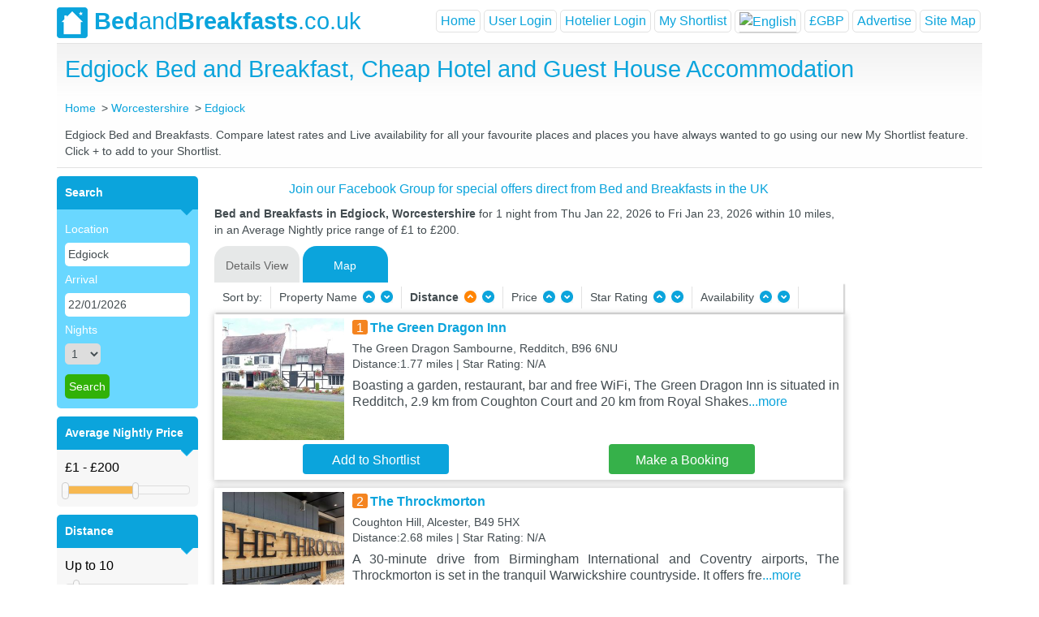

--- FILE ---
content_type: text/html; charset=utf-8
request_url: https://www.bedandbreakfasts.co.uk/worcestershire/edgiock/
body_size: 159517
content:

<!DOCTYPE html>
<html xmlns="http://www.w3.org/1999/xhtml" xmlns:fb="https://www.facebook.com/2008/fbml" lang="en-us">
<head id="BandbHeader"><meta http-equiv="Content-Type" content="text/html; charset=utf-8" /><title>
	Edgiock Bed and Breakfast, Cheap Hotel and Guest House Accommodation
</title><meta name="keywords" content="Edgiock Bed and Breakfast, Bed and Breakfasts in Edgiock, Edgiock, Bed and Breakfast, B&amp;B, BnB, Guest House, Cheap Hotel, Accommodation, Hostel, Worcestershire, UK, Live Availability, Online Booking, Edgiock in Worcestershire Hotels." /><meta name="description" content="Find a Edgiock Bed and Breakfast in Worcestershire. Full details of Guest Houses, Cheap Hotel and B&amp;B Accommodation in Edgiock with live prices, availability and online booking." /><meta id="robots" name="robots" content="index,follow" /><meta http-equiv="pragma" content="no-cache" /><meta http-equiv="cache-control" content="no-cache,must-revalidate" /><meta http-equiv="expires" content="0" /><meta name="viewport" content="width=device-width, initial-scale=1" /><link id="Link1" rel="shortcut icon" href="/layout/bb-logo.png" type="image/x-icon" /><link id="Link2" rel="icon" href="/layout/bb-logo.png" type="image/ico" /><link rel="stylesheet" href="/js/bootstrap-4.1.3-dist/css/bootstrap.min.css" /><link rel="stylesheet" href="/css/mobile.styles.css?version=1.34" />
    <script src="https://code.jquery.com/jquery-3.2.1.slim.min.js" integrity="sha384-KJ3o2DKtIkvYIK3UENzmM7KCkRr/rE9/Qpg6aAZGJwFDMVNA/GpGFF93hXpG5KkN"
        crossorigin="anonymous"></script>
    <script src="https://cdnjs.cloudflare.com/ajax/libs/popper.js/1.12.9/umd/popper.min.js" integrity="sha384-ApNbgh9B+Y1QKtv3Rn7W3mgPxhU9K/ScQsAP7hUibX39j7fakFPskvXusvfa0b4Q"
        crossorigin="anonymous"></script>
    <script src="/js/bootstrap-4.1.3-dist/js/bootstrap.min.js"></script>

    <script src="/js/jquery-3.3.1/jquery-3.3.1.min.js"></script>
    <link href="/css/style.css" rel="stylesheet" type="text/css" charset="utf-8" /><link href="/css/jquery.lightbox-0.5.css" rel="stylesheet" type="text/css" charset="utf-8" /><link href="/css/ui-lightness/jquery-ui-1.8.21.custom.css" rel="stylesheet" type="text/css" charset="utf-8" /><link href="/css/slider_styles_mobile.css?version=1.1" rel="stylesheet" type="text/css" />  
    <script src="/js/jquery.min.js" type="text/javascript"></script>   
    <script src="/js/jquery-ui.js" type="text/javascript"></script>
    <script src="/js/jquery.ui.touch-punch.min.js" type="text/javascript"></script>
    <script type="text/javascript" src="/js/jquery.lightbox-0.5.js"></script>    
    <script src="/js/jquery.ui.datepicker.js" type="text/javascript"></script>
    <script src="/js/bxSlider.min.js" type="text/javascript"></script>
    <script type="text/javascript" src="/js/functions.js"></script> 
    <script type="text/javascript" src="/Scripts/msJs.js"></script>
    <script type="text/javascript" src="/js/main.js?version=1.12"></script>
    

    <!-- Google Tag Manager -->
    <!-- Google tag (gtag.js) --> 

<script async src="https://www.googletagmanager.com/gtag/js?id=G-ZEES8341GP"></script> 
<script> 
    window.dataLayer = window.dataLayer || [];
    function gtag() {
        dataLayer.push(arguments);
    }
    gtag('js', new Date());
    gtag('config', 'G-ZEES8341GP'); 
</script>

    <!-- End Google Tag Manager -->
<link href="https://www.bedandbreakfasts.co.uk/worcestershire/edgiock/" rel="canonical" /></head>
<body>
<div class="container p-0">
    <input type="hidden" id="siteurl" value="https://www.bedandbreakfasts.co.uk/" />
    <div class="main-container">
        <div class="header">
            <nav class="navbar navbar-expand-lg navbar-main p-0">
                <div id="bblogo">
                    <a class="navbar-brand" href="/">
                        <img src="/layout/bb-logo.png" alt="Bed &amp; Breakfasts"><b>Bed</b>and<b>Breakfasts</b>.co.uk
                    </a>
                </div>
                <div class="navbar-toggler border-0 p-0">
                    <a href="#" class="menu" data-toggle="modal" data-target="#menuModal"></a>
                    
                        <a href="#" class="profile" data-toggle="modal" data-target="#loginModal" id="lUserLogin"></a>
                </div>
                
                <div class="collapse navbar-collapse" id="navbarNavAltMarkup">
                    <div class="navbar-nav form-inline ml-auto">
                        <ul class="navbar-nav ml-auto">
                            <li class="nav-item active">
                                <a href="/" id="hHome" class="nav-link">Home</a>
                            </li>
                            
                            <li class="nav-item">
                                <a class="nav-link" id="login-show-panel" onclick="javascript:displayUserLogin(true);">User Login</a> 
                            </li>
                            <li class="nav-item">
                                <a class="nav-link" id="userlogin-show-panel" onclick="javascript:displayUserLogin(false);">Hotelier Login</a>
                            </li>
                            
                            <li class="nav-item">
                                <a href="/shortlist.aspx" id="hshortlist" class="nav-link">My Shortlist</a>
                            </li>
                            
                            <li class="translation-links nav-item dropdown">
                                <a class="nav-link dropdown-toggle" data-lang="English" data-toggle="dropdown" aria-haspopup="true" id="langMenu" aria-expanded="false">
                                    <img src="/images/flag_gb_42x28.svg" alt="English" title="English" class="master-image-lang" /></a>
                                 <div class="dropdown-menu" aria-labelledby="langMenu">
                                    <a class="dropdown-item" data-lang="French">
                                        <img src="/images/flag_fr_42x28.svg" alt="French" title="French" class="master-image-lang">
                                    </a>
                                    <a class="dropdown-item" data-lang="English">
                                        <img src="/images/flag_gb_42x28.svg" alt="English" title="English" class="master-image-lang">
                                    </a>
                                    <a class="dropdown-item" data-lang="Spanish">
                                        <img src="/images/flag_sp_42x28.svg" alt="Spanish" title="Spanish" class="master-image-lang">
                                    </a>
                                    <a class="dropdown-item" data-lang="Japanese">
                                        <img src="/images/flag_jp_42x28.svg" alt="Japanese" title="Japanese" class="master-image-lang">
                                    </a>
                                    <a class="dropdown-item" data-lang="Hindi">
                                        <img src="/images/flag_in_42x28.svg" alt="Hindi" title="Indian" class="master-image-lang">
                                    </a>
                                    <a class="dropdown-item" data-lang="Chinese">
                                        <img src="/images/flag_ch_42x28.svg" alt="Chinese" title="Chinese" class="master-image-lang">
                                    </a>
                                    <a class="dropdown-item" data-lang="German">
                                        <img src="/images/flag_gm_42x28.svg" alt="German" title="German" class="master-image-lang">
                                    </a>
                                </div>
                            </li>
                            <li class="currency-menu nav-item dropdown">
                                <a href="../../#" id="menuCurrency" class="nav-link dropdown-toggle" data-toggle="dropdown" aria-haspopup="true" aria-expanded="false">&#163;GBP</a>
                                <div class="dropdown-menu" aria-labelledby="divCurrency">
                                    <a id="A3" class="dropdown-item" href="javascript:__doPostBack(&#39;ctl00$A3&#39;,&#39;&#39;)">&pound;GBP</a>
                                    <a id="A4" class="dropdown-item" href="javascript:__doPostBack(&#39;ctl00$A4&#39;,&#39;&#39;)">&euro;EUR</a>
                                    <a id="A5" class="dropdown-item" href="javascript:__doPostBack(&#39;ctl00$A5&#39;,&#39;&#39;)">&#36;USD</a>
                                </div>
                            </li>
                            <li class="nav-item">
                                <a href="/advertising.aspx" id="hAdvertise" class="nav-link">Advertise</a>
                            </li>
                            <li class="nav-item">
                                <a href="/sitemap.aspx" id="A1" class="nav-link">Site Map</a>
                            </li>
                        </ul>
                    </div>
                </div>
            </nav>
        </div>
    </div>
    <form method="post" action="./" id="form1">
<div class="aspNetHidden">
<input type="hidden" name="__EVENTTARGET" id="__EVENTTARGET" value="" />
<input type="hidden" name="__EVENTARGUMENT" id="__EVENTARGUMENT" value="" />
<input type="hidden" name="__VIEWSTATE" id="__VIEWSTATE" value="gCFMNUGaA7AUxbyT0kHXFaQCXWRyKKK8Dj+Fy2unk5udENLOxm40cjUYm1w3ZUlfZZjY3PkXeqg1jqycAvnR28ClxgXDCDp+jbCCQ2edvXq0/+we0VleEVeD59DwcfGoawOA7QPkDdBPvI0AKVlPpCebbbYJK06rV38y9yOd6dQ4Yt3exm37gXcpjqj3jbB15xcYrKLywSWFIZZGYh+F8r7Y7r+yWyZ+yIjk9m94I5oMru4AcZnh1zqiBct66BAdu3Dhllg/5z32YrGetERoRs9waUrGMubusUawKJ1WGfcdxTXo9sIxy4bEPFLu1h5rHzADErh4bBV/[base64]/YJ6xMtfSJQ5NTgGREPSJrIMV+KgcDhaJEa5T6H5+VrMDMrTXbIkzetn0MB697mx2tBxebNeXxCB2Fdsa/AC3SNfDuv8UO1dvqHTrHWwQziO7j7N83/CAKNetu2nO342S6icxGwiov9N3UhmCi60IBndJLhOlg0Ee6Um69+IXA2Au105WLtK/gDh4dNBgE9UcVrBmFhftmPdLyyGuLbh9mAdGkY5gnG4FCUbA/E79MsSWGnT2gPz5z1eN86LGbwz80eyivvpRyhlIJGCVxBLZ7+VaTTYyTYTkkFBNQXaj1eeJ7MI3H7AgoS9gVLBfiWCFz0zZQoQf/Z2sLFuW2kUTLa16ZiInKuRaU2oGqnfcMWUVO7aR2MUhZuc4/mtK4Uo6+txhHqU6dUnFz/ziPHb/CYxA5FQtz7O63N3P9tgQ6yoF3mD" />
</div>

<script type="text/javascript">
//<![CDATA[
var theForm = document.forms['form1'];
if (!theForm) {
    theForm = document.form1;
}
function __doPostBack(eventTarget, eventArgument) {
    if (!theForm.onsubmit || (theForm.onsubmit() != false)) {
        theForm.__EVENTTARGET.value = eventTarget;
        theForm.__EVENTARGUMENT.value = eventArgument;
        theForm.submit();
    }
}
//]]>
</script>


<div class="aspNetHidden">

	<input type="hidden" name="__VIEWSTATEGENERATOR" id="__VIEWSTATEGENERATOR" value="D738F967" />
	<input type="hidden" name="__EVENTVALIDATION" id="__EVENTVALIDATION" value="4zOoPcbvF5cwcsLj3ZoppxOosowBJnnSrV5Qwh5YxcioyQyiauPtDdyHliDT+/iMSHA4wzAc27SfllBfcSl3hJPSA2RY7+4u9i/XahOxGekZH3LZmorcCHj0FxzxPmJPBoh/b5+obtZNAL2oeqoc5WLxvVctX7yjXgcanQKlIAQR99hRiEOjXBKLWgvDEQzkyWN0t8L1tcQSkx852cguVrVgsQOE2fUssIFxrYwmCLl0Uw/Ry2cPh9YNOBSg5W/[base64]/I8RS0NvFxDitTEfGAltG79aVSz9RoiFlOJgLLSndjKc2co0MOMxnvOBo0rOFtnMmWtv3gZ/Bj4DomPvkhLSlbpruL38VHRtn9Nts5Sxw+O7uToR9EVkkbR5PKfn+tpqUiYw6jA9CmK9c+jYWhzx0RQ9Bq70ZsDq3BpSjHF3n741a2baVxragxc64s454uOqXOejROZ/kKJGDD+3H0FHxbDVbz+ysqHhgdlPEEsXcglxzDFGyb7QZ5S0cjnFDvSr7KM9itD+LDdlGLeGEzga+vsnbxz+SIM4JuoeYgrnMP6QvXZtJfaq9k7m6e1BqPryjvmRUjakbrTkXl0jq/YIO9AAKkZo3GCsAEUd70j+V+fEcZXoLDIPmHMrEO1J4m1/mVmRng7G/VUKnzID49lZScMKx+uVVCSBtxCmLf36G98BEUutEeBKJc8H3DEKfGa/xakMdSUFvpgYAMsL+OE1N2eilbW8jLgdSzTQOwLTsT+Pc16ciHdZLru4f27lrxxNNaWNmLXP5xuT6TfQjoebjvbqJoJhrRm4Ac+iso1rL/7V97+iT24ZRfOnEKQb8nZDiJMLlaL/yVGfMLKeXMbSE4qVWQtqOsk9bgQ2Hd363ZT7PslBk/8I/[base64]/CN6IIahzf8P9vZFg/iXCNkhUTWEz8lW/qgJ2tvdLX9LbNg3RoO3P6p8nuSKNZXH7Pe4BDFmW1A9HuckTnWFMeACLSrZEPWc3vVOJj9HejISVRTl4Wdbdr8uh9OVN13G6a5c/hUR424iVQ0fERDpKfD319EWyZRF/jbq36hQ5SpHq5lsGwWhszpQka2b0yd8h5sBr5sDUb5LgnvyWAbR5csa74ITBAMHJl7FwB/fdNlUco7rFPrdNb4tndaueU1bWwCKv60VAWGPT9OTZW24TRqILjNKSO7FA5DhTMvOh8rwlZRcp7SLvVvbmz9ezdicAf6gb86+x1mlnrXFvbQBP49B0FkPJetaV8xSxMN9CbDkF0mz2KyYc7YFFA5einPyEETAsnUwVucZ3DoGFqTbCCobDVpmM1ouaL4VI/NB6Efvp0E8fY7U+5cQS66U58RWH5ZoLZHURwxfbHpGPiLqQYw6CUX0I0yC7wreBHktZMIAKiUvx7mgCL6yvPSBxWHBIZCweViPTV4nMuBRPqO3TCY3Z9MFMaE8mHRtM4HQquenwyHSZlt4DZVq3j6lHrE3FmoSunc4kHXaXhta9Ek3pSv8VU5w+C" />
</div>
    
<script src="/js/tab-effect-mobile.js?version=1.31" type="text/javascript"></script>

<div class="greyintro">
    <div id="divfblike" class="fb-like fb-index" data-href="https://www.facebook.com/bedandbreakfasts.co.uk?ref=ts&fref=ts" data-width="100" data-layout="button_count" data-action="like" data-show-faces="false" data-share="false"></div>
    <h1 id="bAndbContent_TC" class="centered-text centered-text-town">Edgiock Bed and Breakfast, Cheap Hotel and Guest House Accommodation</h1>
    <div id="bAndbContent_hcrumb" class="crumbs screen-part">
        <ul id="navlist" style="padding-left: 0" itemscope="" itemtype="http://schema.org/BreadcrumbList">
            <li id="bAndbContent_hLi" class="crumb-item" itemscope="" itemprop="itemListElement" itemtype="http://schema.org/ListItem">
                <a href="/" itemprop="item"><span itemprop="name">Home</span></a>
                <meta itemprop="position" content="1" />
            </li>
            <li id="bAndbContent_fLi" class="crumb-item" itemprop="itemListElement" itemscope="" itemtype="http://schema.org/ListItem"><a href='/worcestershire/' itemprop='item'><span itemprop='name'>Worcestershire</span></a><meta itemprop='position' content='2' /></li><li id='bAndbContent_sLi' class='crumb-item' itemscope='' itemprop='itemListElement' itemtype='http://schema.org/ListItem'> <a href='/worcestershire/edgiock/' itemprop='item' ><span itemprop='name'>Edgiock</span></a><meta itemprop='position' content='3' /></li>
        </ul>
    </div>
    <div class='clearfix'></div>
    <p id="bAndbContent_townDesc" class="town-description screen-part">Edgiock Bed and Breakfasts.  Compare latest rates and Live availability for all your favourite places and places you have always wanted to go using our new My Shortlist feature.  Click + to add to your Shortlist.</p>
    <div class="filter-tabs mobile-part">
        <div class="property-tabs">
            <div class="filters-town-form">
                
<link href="/Autocomplete/jquery.autocomplete.css" rel="stylesheet" type="text/css" />
<script src="/Autocomplete/jquery.autocomplete.js" type="text/javascript"></script>

    <div class="form-group mobile-group">
        <img src="/images/search_25x25.svg" class="city-image">
        <input name="ctl00$bAndbContent$leftMenu2$txtTown" type="text" value="Edgiock" id="bAndbContent_leftMenu2_txtTown" class="city-selector form-control border-radius-7" /><script type="text/javascript"> $("#bAndbContent_leftMenu2_txtTown").autocomplete('/townlist.ashx');</script>
    </div>
    <div class="form-group mobile-group" id="btnFirstLine">
        <div class="one-third-screen right-padding-1 box-right-padding-5">
            <img src="/images/calendar1.svg" class="calendar-image">
            <input name="ctl00$bAndbContent$leftMenu2$txtSearchDate" type="text" value="22/01/2026" id="bAndbContent_leftMenu2_txtSearchDate" class="date-selector form-control border-radius-7" />
        </div>
        <div class="one-third-screen right-padding-1 box-right-padding-5" id="btnNumberOfNights" onclick="javascript: gotoShowNumberOfNights();">
            <img src="/images/moon.svg" class="moon">
            <div class="nights-text-index">Nights</div>
            <div class="nights-selector-index form-control border-radius-7" id="valueOfNights">1</div>
            <select name="ctl00$bAndbContent$leftMenu2$optNoofnights" id="bAndbContent_leftMenu2_optNoofnights" style="display: none">
	<option selected="selected" value="1">1</option>
	<option value="2">2</option>
	<option value="3">3</option>
	<option value="4">4</option>
	<option value="5">5</option>
	<option value="6">6</option>
	<option value="7">7</option>
	<option value="8">8</option>
	<option value="9">9</option>
	<option value="10">10</option>
	<option value="11">11</option>
	<option value="12">12</option>
	<option value="13">13</option>
	<option value="14">14</option>

</select>
        </div>
        <div class="one-third-screen left-padding-1">
            <button onclick="__doPostBack('ctl00$bAndbContent$leftMenu2$btnSearch','')" id="bAndbContent_leftMenu2_btnSearch" type="submit" class="btn search-btn small-btn border-radius-7">Search</button>
        </div>
    </div>
    <div id="divNightsSelector" class="div-nights" style="display: none">
        <div class="nights-header">
            <div class="nights-title">Number of Nights</div>
        </div>
        <div class="divTable">
            <div id="bAndbContent_leftMenu2_divNumberOfNights" class="divTableBody"><div class='divTableRow'><div id='numberOfNights_1' class='divTableCell selected' onclick='javascript: setNumberOfNights($(this), 1);'>1</div><div id='numberOfNights_2' class='divTableCell ' onclick='javascript: setNumberOfNights($(this), 2);'>2</div><div id='numberOfNights_3' class='divTableCell ' onclick='javascript: setNumberOfNights($(this), 3);'>3</div><div id='numberOfNights_4' class='divTableCell ' onclick='javascript: setNumberOfNights($(this), 4);'>4</div><div id='numberOfNights_5' class='divTableCell ' onclick='javascript: setNumberOfNights($(this), 5);'>5</div><div id='numberOfNights_6' class='divTableCell ' onclick='javascript: setNumberOfNights($(this), 6);'>6</div><div id='numberOfNights_7' class='divTableCell ' onclick='javascript: setNumberOfNights($(this), 7);'>7</div></div><div class='divTableRow'><div id='numberOfNights_8' class='divTableCell ' onclick='javascript: setNumberOfNights($(this), 8);'>8</div><div id='numberOfNights_9' class='divTableCell ' onclick='javascript: setNumberOfNights($(this), 9);'>9</div><div id='numberOfNights_10' class='divTableCell ' onclick='javascript: setNumberOfNights($(this), 10);'>10</div><div id='numberOfNights_11' class='divTableCell ' onclick='javascript: setNumberOfNights($(this), 11);'>11</div><div id='numberOfNights_12' class='divTableCell ' onclick='javascript: setNumberOfNights($(this), 12);'>12</div><div id='numberOfNights_13' class='divTableCell ' onclick='javascript: setNumberOfNights($(this), 13);'>13</div><div id='numberOfNights_14' class='divTableCell ' onclick='javascript: setNumberOfNights($(this), 14);'>14</div></div><div class='divTableRow'></div></div>
        </div>
    </div>
    <div class="form-group mobile-group" id="btnSecondLine">
        <div class="one-third-screen right-padding-1 box-right-padding-5">
            <div class="nights-selector form-control border-radius-7"  id="btnSort" onclick="javascript: gotoShowSort();">
                <div class="sort-image"></div>
                <div class="sort-text">Sort</div>
            </div>
        </div>
        <div class="one-third-screen right-padding-1 box-right-padding-5">
            <div class="nights-selector form-control border-radius-7" id="btnFilter" onclick="javascript: gotoShowFilter();">
                <div class="filter-image"></div>
                <div class="nights-text">Filter</div>
            </div>
        </div>
        <div class="one-third-screen right-padding-1">
            <div class="nights-selector form-control border-radius-7" id="showMaps" onclick="javascript: gotoShowMap();" >
                <div class="map-image"></div>
                <div class="nights-text">Map</div>
            </div>
        </div>
    </div>
    <div id="hotelFilter" class="hotel-filter">
        <div class="row">
            <div class="col-md-6">
                <div class="filter-section">Average Nightly Price</div>
                <div class="greyform-mobile">
                    <input type="text" id="amount-mobile" style="border: 0; padding: 0 0 10px 0;" /><div id="price-range-mobile" style="margin-bottom: 5px;"></div>
                </div>
                
            </div>
            <div class="col-md-6">
                <div class="filter-section">Distance <img id="closeHotelFilterBtn" src="/images/close_25x25.svg" class="image-close" alt="close"></div>
                <div class="greyform-mobile">
                    <input type="text" id="distance-amount-mobile" style="border: 0; padding: 0 0 10px 0;" /><div id="distance-range-mobile" style="margin-bottom: 10px;"></div>
                    <div>
                        <input name="dist-type-mobile" id="rbtnMiles-mobile" type="radio" value="M" checked="checked" />
                        Miles
                        <input name="dist-type-mobile" id="rbtnKM-mobile" type="radio" value="K" />
                        Km</div>
                </div>
                
            </div>
        </div>
        <div class="next-filter-section">
            <div class="half-screen-filter right-padding-1">
                <div class="filter-section">Star rating</div>
                <div class="hotel-filter-text" id="starRating_5" onclick="javascript: setStarRating($(this), 5);"><img src="/images/star_rate_b5.svg" alt="5 Star Rating"></div>
                <div class="hotel-filter-text" id="starRating_4" onclick="javascript: setStarRating($(this), 4);"><img src="/images/star_rate_b4.svg" alt="4 Star Rating"></div>
                <div class="hotel-filter-text" id="starRating_3" onclick="javascript: setStarRating($(this), 3);"><img src="/images/star_rate_b3.svg" alt="3 Star Rating"></div>
                <div class="hotel-filter-text" id="starRating_2" onclick="javascript: setStarRating($(this), 2);"><img src="/images/star_rate_b2.svg" alt="2 Star Rating"></div>
                <div class="hotel-filter-text" id="starRating_1" onclick="javascript: setStarRating($(this), 1);"><img src="/images/star_rate_b1.svg" alt="1 Star Rating"></div>
            </div>
        </div>
        <div class="accordion" id="accordionMain">
            <div class="card"  id="lLocalAttraction">
                <div class="card-header" id="divLocalAttraction" onclick="javascript:fillAttraction();">
                    <h5 class="mb-0">
                        <div class="btn btn-link collapsed" data-toggle="collapse" data-target="#divLocalAttractionItems" aria-expanded="false" aria-controls="divLocalAttractionItems">
                            Local Attraction
                        </div>
                    </h5>
                </div>

                <div id="divLocalAttractionItems" class="collapse" aria-labelledby="divLocalAttraction" data-parent="#accordionMain">
                    <div class="card-body">
                        <div id="bAndbContent_leftMenu2_cmbLocalAttraction" class="top-location">
                        </div>
                    </div>
                </div>
            </div>
            <div class="card" id="lFeature">
                <div class="card-header" id="divLocalFeature" onclick="javascript:fillFeature();">
                    <h5 class="mb-0">
                        <div class="btn btn-link collapsed" data-toggle="collapse" data-target="#divLocalFeatureItems" aria-expanded="false" aria-controls="divLocalFeatureItems">
                            Features
                        </div>
                    </h5>
                </div>
                <div id="divLocalFeatureItems" class="collapse" aria-labelledby="divLocalFeature" data-parent="#accordionMain">
                    <div class="card-body">
                        <div id="bAndbContent_leftMenu2_cmbLocalFeature" class="top-location">
                        </div>
                    </div>
                </div>
            </div>
        </div>
        <div class="clear" style="height: 10px;" id="cl"></div>
    </div>



                <div id="userMobileFilter" class="user-filter" style="display: none">
                    <ul>
                        <li><div class="filter-option">Property Name</div>
                            <img src="/layout/filter-arrow-u.png" name="imgSort" alt="Sort by Property Name Ascending" onclick="javascript:gotoSort('hotelname','A',this,0);" />
                            <img src="/layout/filter-arrow-d.png" name="imgSort" alt="Sort by Property Name Decending" onclick="javascript:gotoSort('hotelname','D',this,1);" />
                            <img id="closeUserFilterBtn" src="/images/close_25x25.svg" class="image-close" alt="close">
                        </li>
                        <li id="liDistanceMobile"><div class="filter-option">Distance</div>
                            <img src="/layout/filter-arrow-u.png" name="imgSort" alt="Sort by Distance Ascending" class='filterOn' onclick="javascript:gotoSort('distance','A',this,2);" />
                            <img src="/layout/filter-arrow-d.png" name="imgSort" alt="Sort by Distance Decending" onclick="javascript:gotoSort('distance','D',this,3);" /></li>
                         
                        <li><div class="filter-option">Star Rating</div>
                            <img src="/layout/filter-arrow-u.png" name="imgSort" alt="Sort by Property Name Ascending" onclick="javascript:gotoSort('rating','A',this,6);" />
                            <img src="/layout/filter-arrow-d.png" name="imgSort" alt="Sort by Star Rating Decending" onclick="javascript:gotoSort('rating','D',this,7);" /></li>
                         
                    </ul>
                </div>
            </div>
        </div>
    </div>
</div>
<div class="thousand">
    
<link href="/Autocomplete/jquery.autocomplete.css" rel="stylesheet" type="text/css" />
<script src="/Autocomplete/jquery.autocomplete.js" type="text/javascript"></script>
<div class="left screen-part"><div class="lpodz"><div class="lhead"><b>Search</b></div><div class="blueform"><ul><li><label>Location</label></li><li><input name="ctl00$bAndbContent$leftMenu1$txtTown" type="text" value="Edgiock" id="bAndbContent_leftMenu1_txtTown" onkeypress="test(event);return isBackSlash(event);" /><script type="text/javascript"> $("#bAndbContent_leftMenu1_txtTown").autocomplete('/townlist.ashx');</script></li>
<li><label>Arrival</label></li><li><input name="ctl00$bAndbContent$leftMenu1$txtSearchDate" type="text" value="22/01/2026" id="bAndbContent_leftMenu1_txtSearchDate" /></li>
<li><label>Nights</label></li><li><select name="ctl00$bAndbContent$leftMenu1$optNoofnights" id="bAndbContent_leftMenu1_optNoofnights">
	<option selected="selected" value="1">1</option>
	<option value="2">2</option>
	<option value="3">3</option>
	<option value="4">4</option>
	<option value="5">5</option>
	<option value="6">6</option>
	<option value="7">7</option>
	<option value="8">8</option>
	<option value="9">9</option>
	<option value="10">10</option>
	<option value="11">11</option>
	<option value="12">12</option>
	<option value="13">13</option>
	<option value="14">14</option>

</select></li>
<li  ></li><li  ><input type="submit" name="ctl00$bAndbContent$leftMenu1$btnSearch" value="Search" id="bAndbContent_leftMenu1_btnSearch" class="greenBut" onMouseOver="this.className=&#39;hooverbutton&#39;" onMouseOut="this.className=&#39;greenBut&#39;" style="height:30px;" /> </li></ul></div>
</div><div class="clear" style="height: 10px;"></div><div class="lpodz" id="lPriceRange"><div class="lhead"><b>Average Nightly Price</b></div><div class="greyform"><input type="text" id="amount" style="border:0; background: #F7F7F7; padding: 0 0 10px 0;" /><div id="price-range" style="margin-bottom: 5px;"></div></div></div>
<div class="clear" style="height: 10px;" id="cp"></div><div class="lpodz" id="lDistance"><div class="lhead"><b>Distance</b></div><div class="greyform"><input type="text" id="distance-amount" style="border:0; background: #F7F7F7; padding: 0 0 10px 0;" /><div id="distance-range-min" style="margin-bottom: 10px;"></div>
<div><input name="dist-type" id="rbtnMiles"  type="radio" value="M" checked="checked"   /> Miles <input name="dist-type" id="rbtnKM" type="radio" value="K"  /> Km</div></div></div>
<div class="clear" style="height: 10px;" id="cd"></div><div class="lpodz" id="lStarRating"><div class="lhead" id="lDivStarRating"><b>Star Rating</b></div><div class="greyform">
<table id="bAndbContent_leftMenu1_chkRate" onclick="javascript:gotoStarRateClick();">
	<tr>
		<td><input id="bAndbContent_leftMenu1_chkRate_0" type="checkbox" name="ctl00$bAndbContent$leftMenu1$chkRate$0" value="5" /><label for="bAndbContent_leftMenu1_chkRate_0"><img src='/layout/stars-lg-5.png' alt='5 Star Rating' /> </label></td>
	</tr><tr>
		<td><input id="bAndbContent_leftMenu1_chkRate_1" type="checkbox" name="ctl00$bAndbContent$leftMenu1$chkRate$1" value="4" /><label for="bAndbContent_leftMenu1_chkRate_1"><img src='/layout/stars-lg-4.png' alt='4 Star Rating' /> </label></td>
	</tr><tr>
		<td><input id="bAndbContent_leftMenu1_chkRate_2" type="checkbox" name="ctl00$bAndbContent$leftMenu1$chkRate$2" value="3" /><label for="bAndbContent_leftMenu1_chkRate_2"><img src='/layout/stars-lg-3.png' alt='3 Star Rating' /> </label></td>
	</tr><tr>
		<td><input id="bAndbContent_leftMenu1_chkRate_3" type="checkbox" name="ctl00$bAndbContent$leftMenu1$chkRate$3" value="2" /><label for="bAndbContent_leftMenu1_chkRate_3"><img src='/layout/stars-lg-2.png' alt='2 Star Rating' /> </label></td>
	</tr><tr>
		<td><input id="bAndbContent_leftMenu1_chkRate_4" type="checkbox" name="ctl00$bAndbContent$leftMenu1$chkRate$4" value="1" /><label for="bAndbContent_leftMenu1_chkRate_4"><img src='/layout/stars-lg-1.png' alt='1 Star Rating' /> </label></td>
	</tr>
</table> 
</div></div><div class="clear" style="height: 10px;"></div><div class="lpodz" id="lLocalAttraction" >
<div class="lhead" id="divLocalAttraction" onclick="javascript:fillAttraction();"><b>Local Attraction</b>&nbsp;&nbsp;&nbsp;&nbsp;&nbsp;&nbsp;<img src="/layout/arrow-left-d.png" id="imgAttraction" name="imgAttraction"  alt="Attraction" onclick="javascript:fillAttraction();" /></div><div id="bAndbContent_leftMenu1_cmbLocalAttraction" class="greyform" style="vertical-align:top;font-family: OxygenRegular, Arial, sans-serif;font-size: 0.8em;margin: 0;text-align:left;">
</div></div><div class="clear" style="height: 10px;" id="cl"></div><div class="lpodz" id="lFeature" ><div class="lhead" id="divLocalFeature" onclick="javascript:fillFeature();"><b>Features</b>&nbsp;&nbsp;&nbsp;&nbsp;&nbsp;&nbsp;&nbsp;&nbsp;&nbsp;&nbsp;&nbsp;&nbsp;&nbsp;&nbsp;&nbsp;&nbsp;&nbsp;&nbsp;<img src="/layout/arrow-left-d.png" id="imgFeature" name="imgFeature"  alt="Feature" onclick="javascript:fillFeature();" /></div>
<div id="bAndbContent_leftMenu1_cmbLocalFeature" class="greyform" style="vertical-align:top;font-family: OxygenRegular, Arial, sans-serif;font-size: 0.8em;margin: 0;text-align:left;"> </div></div></div>
    <div class="right">
        <div style="text-align: center;padding-bottom: 10px;" class="details">
            <a href="https://www.facebook.com/groups/bedandbreakfastsukspecialoffers" target="_blank" >
                Join our Facebook Group for special offers direct from Bed and Breakfasts in the UK
            </a>
        </div>
        <div class="firstP search-description screen-part" id="Pfirst">
            <b><span id="bAndbContent_lblTitle2Town">Bed and Breakfasts in Edgiock, Worcestershire </span></b><span id="bAndbContent_Title2Desc">for 1 night from Thu Jan 22, 2026 to Fri Jan 23, 2026 within 10 miles, in an Average Nightly price range of £1 to £200.</span>
        </div>
        <div class="d-flex justify-content-start">
            <div>
                <ul id="tabz-town" class="nav" role="tablist">
                    <li class="nav-item mr-1" id="Details">
                        <a id="tab-A" href="#DetailsView" class="nav-link" role="tab">Details View</a>
                    </li>
                     
                    <li class="nav-item mr-1" id="Info">
                        <a id="aInfoTab" href="#InfoView" class="nav-link" role="tab"> Information</a>
                    </li>
                     <li class="nav-item mr-1" id="Map">
                        <a id="showMaps" href="#MapView" class="nav-link" role="tab">Map</a>
                    </li>
                </ul>
            </div>
        </div>
        <div class="clearfix"></div>
        <div id="userFilter"  class="user-filter-screen screen-part">
            <ul>
                <li>Sort by: </li>
                <li>Property Name
                    <img src="/layout/filter-arrow-u.png" name="imgSort" alt="Sort by Property Name Ascending" onclick="javascript:gotoSort('hotelname','A',this,0);" />
                    <img src="/layout/filter-arrow-d.png" name="imgSort" alt="Sort by Property Name Decending" onclick="javascript:gotoSort('hotelname','D',this,1);" /></li>
                <li id="liDistance"><b>Distance</b>
                    <img src="/layout/filter-arrow-u.png" name="imgSort" alt="Sort by Distance Ascending" class='filterOn' onclick="javascript:gotoSort('distance','A',this,2);" />
                    <img src="/layout/filter-arrow-d.png" name="imgSort" alt="Sort by Distance Decending" onclick="javascript:gotoSort('distance','D',this,3);" /></li>
                <li>Price
                    <img src="/layout/filter-arrow-u.png" name="imgSort" alt="Sort by Price Ascending" onclick="javascript:gotoSort('price','A',this,4);" />
                    <img src="/layout/filter-arrow-d.png" name="imgSort" alt="Sort by Price Decending" onclick="javascript:gotoSort('price','D',this,5);" /></li>
                <li>Star Rating
                    <img src="/layout/filter-arrow-u.png" name="imgSort" alt="Sort by Property Name Ascending" onclick="javascript:gotoSort('rating','A',this,6);" />
                    <img src="/layout/filter-arrow-d.png" name="imgSort" alt="Sort by Star Rating Decending" onclick="javascript:gotoSort('rating','D',this,7);" /></li>
                <li id="bAndbContent_li1">Availability
                    <img src="/layout/filter-arrow-u.png" name="imgSort" alt="Sort by Property Name Ascending"  onclick="javascript:gotoSort('Availability','A',this,8);" />
                    <img src="/layout/filter-arrow-d.png" name="imgSort" alt="Sort by Star Rating Decending" onclick="javascript:gotoSort('Availability','D',this,9);" /></li>
            </ul>
            <div class="clearfix"></div>
        </div>
        <div class="subdetails" id="ListView" style="display: none">
            <div class="month-week-selector-list">
                <div class="dateShift-mobile" >
                    <div class="backClick-mobile">
                        <a onclick="javascript:gotoListNavigation('PM');" style='cursor: pointer;'>
                            <img src="/images/arrow_month_left_14x18.svg" alt="Previous Month" class="arrow-month-left"/>Month</a>
                        <a onclick="javascript:gotoListNavigation('PW');" style='cursor: pointer;'>
                            <img src="/images/arrow_week_left_9x18.svg" alt="Previous Week" class="arrow-week-left"/>Week</a> 
                    </div>
                    <div class="currentDay-mobile" id="divListCurrentDay">
                        <span class="day-screen">Thursday, 22 January 2026</span>
                        <span class="day-mobile">Jan 2026</span>
                    </div>
                    <div class="forwardClick-mobile">
                        <a onclick="javascript:gotoListNavigation('NW');" style='cursor: pointer;'>Week<img src="/images/arrow_week_right_9x18.svg" alt="Next Week" class="arrow-week-right"/></a>
                        <a onclick="javascript:gotoListNavigation('NM');" style='cursor: pointer;'>Month<img src="/images/arrow_month_right_14x18.svg" alt="Next Month" class="arrow-month-right"/></a>
                    </div>
                    <div class="clearfix"></div>
                </div>
            </div>
            <div id="bAndbContent_divinit" class="main-list-view"></div>
            <div id="divLoadData" class="divLoadData" style="padding-top: 0px;"></div>
            <div id="divPostsLoader" style="text-align: center; vertical-align: top; font-family: OxygenRegular, Arial, sans-serif; font-weight: normal; background: #FFF; color: #434C50; font-size: 0.9em; '"></div>
            <div class="form-group nav-buttons">
                <div id="divListBtn" class="show-more-hotels">
                    <div id="btnLoadData" class="btn btn-primary nav-btn max-160">
                        Show More Hotels
                    </div>
                </div>
            </div>
        </div>
        <div class="subdetails" id="DetailsView" style="display: none">
            <div id="bAndbContent_divDetailinit" class="search-results"><div class='search-result' ><div class='hotel-details'><img src='https://q-xx.bstatic.com/xdata/images/hotel/300x300/373336267.jpg?k=27ae1ddaa55174e2c96fa9e94b978b067a312667118ebc627924c4c7ab6ba0df&o=&a=378147' class='hotel-image' alt='hotelImage' onerror="this.src='/layout/noimg.jpg'" /><div class='hotel-title'><span class='hotel-number'>1</span><h2 class='h2-title'><a style='cursor:pointer;' href='https://www.booking.com/hotel/gb/the-green-dragon-inn-redditch.html?aid=378147&do_availability_check=on&checkin_monthday=22&checkin_year_month=2026-1&checkout_monthday=23&checkout_year_month=2026-1&label=Unknown'  id='hDetail_BKG8767015' rel='nofollow'>The Green Dragon Inn</a></h2></div><h3 class='address'>The Green Dragon Sambourne, Redditch, B96 6NU</h3><div class='distance'>Distance:1.77 miles | Star Rating: N/A </div><div class='details' onclick=javascript:gotoshowmore('BKG8767015'); id='hmore_BKG8767015' >Boasting a garden, restaurant, bar and free WiFi, The Green Dragon Inn is situated in Redditch, 2.9 km from Coughton Court and 20 km from Royal Shakes<span class='more-link'>...more</span></div><div class='details whole' onclick=javascript:gotoshowless('BKG8767015'); id='wholecontent_BKG8767015' >Boasting a garden, restaurant, bar and free WiFi, The Green Dragon Inn is situated in Redditch, 2.9 km from Coughton Court and 20 km from Royal Shakespeare Company. The property is set 23 km from Lickey Hills Country Park, 23 km from Cadbury World and 26 km from University of Birmingham. Winterbourne House and Garden is 26 km from the hotel and Birmingham Back to Backs is 28 km away.

All rooms in the hotel are fitted with a flat-screen TV. The rooms have a private bathroom with a bath or shower and a hairdryer.

Walton Hall is 29 km from The Green Dragon Inn, while Warwick Castle is 32 km from the property. Birmingham Airport is 33 km away.</div></div><div class='clearfix'></div><div class='group-buttons'><div class='form-group hotel-buttons'><div class='town-btn right-padding-1'><div class='btn btn-primary shortlist-btn' onclick=javascript:addtoTempshortlist('BKG8767015'); id='shortsection_BKG8767015'>Add to Shortlist</div></div><div class='town-btn right-padding-1'><div class='btn btn-primary shortlist-btn' onclick=javascript:removefromshortlist('BKG8767015');  id='shortsection1_BKG8767015' style='display:none;'>In Shortlist</div></div><div class='town-btn left-padding-1'><a class='btn booking-btn' href='https://www.booking.com/hotel/gb/the-green-dragon-inn-redditch.html?aid=378147&do_availability_check=on&checkin_monthday=22&checkin_year_month=2026-1&checkout_monthday=23&checkout_year_month=2026-1&label=Unknown' id='hMakeBooking_BKG8767015' rel='nofollow'>Make a Booking</a></div></div><div class='clearfix'></div></div><input type='hidden'  name='hDetailHotelId' value='BKG8767015***8767015************1/22/2026 12:00:00 AM' /></div><div class='search-result' ><div class='hotel-details'><img src='https://q-xx.bstatic.com/xdata/images/hotel/300x300/723799072.jpg?k=d8a637703435fd78ed49303df4d369a4bfe00fd793068b176fe6484dc3ca1072&o=&a=378147' class='hotel-image' alt='hotelImage' onerror="this.src='/layout/noimg.jpg'" /><div class='hotel-title'><span class='hotel-number'>2</span><h2 class='h2-title'><a style='cursor:pointer;' href='https://www.booking.com/hotel/gb/throckmorton-arms.html?aid=378147&do_availability_check=on&checkin_monthday=22&checkin_year_month=2026-1&checkout_monthday=23&checkout_year_month=2026-1&label=Unknown'  id='hDetail_BKG332466' rel='nofollow'>The Throckmorton</a></h2></div><h3 class='address'>Coughton Hill, Alcester, B49 5HX</h3><div class='distance'>Distance:2.68 miles | Star Rating: N/A </div><div class='details' onclick=javascript:gotoshowmore('BKG332466'); id='hmore_BKG332466' >A 30-minute drive from Birmingham International and Coventry airports, The Throckmorton is set in the tranquil Warwickshire countryside. It offers fre<span class='more-link'>...more</span></div><div class='details whole' onclick=javascript:gotoshowless('BKG332466'); id='wholecontent_BKG332466' >A 30-minute drive from Birmingham International and Coventry airports, The Throckmorton is set in the tranquil Warwickshire countryside. It offers free WiFi and a traditional restaurant and bar.

The Throckmorton is a former coaching inn, and still retains its original features and charm. It offers both traditional and contemporary rooms, all with a TV, private bathroom and free tea and coffee. All bedroom were refurbished in April 2016.

Placed in Alcester, the hotel is within a 30-minute drive of the lively centres of Worcester and Birmingham.

The Throckmorton is surrounded by picturesque footpaths, which you can reach by crossing the river from the hotel grounds. Coughton Court, the National Trust property, is 5 minutes’ walk away.

The bar serves a range of wines, beers and spirits from around the world, and there is a selection of real local ales to choose from. Breakfast is served every morning, with a cooked breakfast and Continental options available.</div></div><div class='clearfix'></div><div class='group-buttons'><div class='form-group hotel-buttons'><div class='town-btn right-padding-1'><div class='btn btn-primary shortlist-btn' onclick=javascript:addtoTempshortlist('BKG332466'); id='shortsection_BKG332466'>Add to Shortlist</div></div><div class='town-btn right-padding-1'><div class='btn btn-primary shortlist-btn' onclick=javascript:removefromshortlist('BKG332466');  id='shortsection1_BKG332466' style='display:none;'>In Shortlist</div></div><div class='town-btn left-padding-1'><a class='btn booking-btn' href='https://www.booking.com/hotel/gb/throckmorton-arms.html?aid=378147&do_availability_check=on&checkin_monthday=22&checkin_year_month=2026-1&checkout_monthday=23&checkout_year_month=2026-1&label=Unknown' id='hMakeBooking_BKG332466' rel='nofollow'>Make a Booking</a></div></div><div class='clearfix'></div></div><input type='hidden'  name='hDetailHotelId' value='BKG332466***332466************1/22/2026 12:00:00 AM' /></div><div class='search-result' ><div class='hotel-details'><img src='https://q-xx.bstatic.com/xdata/images/hotel/300x300/789986729.jpg?k=b807047cb51531c1a3ba0aecf8cf8d0f8f36ce2aef2cb663b0a007ed12d3b14f&o=&a=378147' class='hotel-image' alt='hotelImage' onerror="this.src='/layout/noimg.jpg'" /><div class='hotel-title'><span class='hotel-number'>3</span><h2 class='h2-title'><a style='cursor:pointer;' href='https://www.booking.com/hotel/gb/kingscourt.html?aid=378147&do_availability_check=on&checkin_monthday=22&checkin_year_month=2026-1&checkout_monthday=23&checkout_year_month=2026-1&label=Unknown'  id='hDetail_BKG222570' rel='nofollow'>Kings Court Hotel Alcester, BW Signature Collection</a></h2></div><h3 class='address'>Kings Coughton, Stratford-upon-Avon, B49 5QQ</h3><div class='distance'>Distance:3 miles | Star Rating: <img src='/images/3_stars_hotel_rate.svg' alt='3' class='stars3'/></div><div class='details' onclick=javascript:gotoshowmore('BKG222570'); id='hmore_BKG222570' >Set in beautiful gardens, this 16th-century Tudor farmhouse offers charming en suite rooms, some with discounted rates. Stratford-upon-Avon is just 9.<span class='more-link'>...more</span></div><div class='details whole' onclick=javascript:gotoshowless('BKG222570'); id='wholecontent_BKG222570' >Set in beautiful gardens, this 16th-century Tudor farmhouse offers charming en suite rooms, some with discounted rates. Stratford-upon-Avon is just 9.6 km away.

In the heart of Shakespeare country, Kings Court Hotel Alcester, BW Signature Collection Alcester-Stratford-Upon-Avon has spacious bedrooms with free Wi-Fi. Some rooms have traditional oak beams and are situated in the original Tudor farmhouse.

This family-run hotel offers superb service, and also has rooms in a new extension with a courtyard layout, a short walk from the main hotel.

The charming restaurant offers an extensive à la carte menu, with dishes made using the finest local produce. The Twisted Boot has an excellent varied bar menu, as well as many ales and an extensive wine list. There is a roaring log fire and a tranquil courtyard area.</div></div><div class='clearfix'></div><div class='group-buttons'><div class='form-group hotel-buttons'><div class='town-btn right-padding-1'><div class='btn btn-primary shortlist-btn' onclick=javascript:addtoTempshortlist('BKG222570'); id='shortsection_BKG222570'>Add to Shortlist</div></div><div class='town-btn right-padding-1'><div class='btn btn-primary shortlist-btn' onclick=javascript:removefromshortlist('BKG222570');  id='shortsection1_BKG222570' style='display:none;'>In Shortlist</div></div><div class='town-btn left-padding-1'><a class='btn booking-btn' href='https://www.booking.com/hotel/gb/kingscourt.html?aid=378147&do_availability_check=on&checkin_monthday=22&checkin_year_month=2026-1&checkout_monthday=23&checkout_year_month=2026-1&label=Unknown' id='hMakeBooking_BKG222570' rel='nofollow'>Make a Booking</a></div></div><div class='clearfix'></div></div><input type='hidden'  name='hDetailHotelId' value='BKG222570***222570************1/22/2026 12:00:00 AM' /></div><div class='search-result' ><div class='hotel-details'><img src='https://q-xx.bstatic.com/xdata/images/hotel/300x300/579623099.jpg?k=a732fe9dc20c033222c40580a05c730a34fbabf9eddf53663ece3c6fe9c567bb&o=&a=378147' class='hotel-image' alt='hotelImage' onerror="this.src='/layout/noimg.jpg'" /><div class='hotel-title'><span class='hotel-number'>4</span><h2 class='h2-title'><a style='cursor:pointer;' href='https://www.booking.com/hotel/gb/the-roebuck-alcester-alcester.html?aid=378147&do_availability_check=on&checkin_monthday=22&checkin_year_month=2026-1&checkout_monthday=23&checkout_year_month=2026-1&label=Unknown'  id='hDetail_BKG12453608' rel='nofollow'>The Roebuck Alcester</a></h2></div><h3 class='address'>the roebuck, Alcester, B49 5QA</h3><div class='distance'>Distance:3.21 miles | Star Rating: <img src='/images/4_stars_hotel_rate.svg' alt='4' class='stars4'/></div><div class='details' onclick=javascript:gotoshowmore('BKG12453608'); id='hmore_BKG12453608' >Set in Alcester, 2.3 km from Coughton Court, The Roebuck Alcester offers accommodation with a restaurant, free private parking and a bar. This 4-star <span class='more-link'>...more</span></div><div class='details whole' onclick=javascript:gotoshowless('BKG12453608'); id='wholecontent_BKG12453608' >Set in Alcester, 2.3 km from Coughton Court, The Roebuck Alcester offers accommodation with a restaurant, free private parking and a bar. This 4-star hotel offers free WiFi. The property is non-smoking and is situated 15 km from Royal Shakespeare Company.

The private bathroom is equipped with a shower, free toiletries and a hairdryer.

A Full English/Irish, vegetarian or vegan breakfast can be enjoyed at the property.

Walton Hall is 24 km from the hotel, while Warwick Castle is 27 km away. Birmingham Airport is 36 km from the property.</div></div><div class='clearfix'></div><div class='group-buttons'><div class='form-group hotel-buttons'><div class='town-btn right-padding-1'><div class='btn btn-primary shortlist-btn' onclick=javascript:addtoTempshortlist('BKG12453608'); id='shortsection_BKG12453608'>Add to Shortlist</div></div><div class='town-btn right-padding-1'><div class='btn btn-primary shortlist-btn' onclick=javascript:removefromshortlist('BKG12453608');  id='shortsection1_BKG12453608' style='display:none;'>In Shortlist</div></div><div class='town-btn left-padding-1'><a class='btn booking-btn' href='https://www.booking.com/hotel/gb/the-roebuck-alcester-alcester.html?aid=378147&do_availability_check=on&checkin_monthday=22&checkin_year_month=2026-1&checkout_monthday=23&checkout_year_month=2026-1&label=Unknown' id='hMakeBooking_BKG12453608' rel='nofollow'>Make a Booking</a></div></div><div class='clearfix'></div></div><input type='hidden'  name='hDetailHotelId' value='BKG12453608***12453608************1/22/2026 12:00:00 AM' /></div><div class='search-result' ><div class='hotel-details'><img src='https://q-xx.bstatic.com/xdata/images/hotel/300x300/798705962.jpg?k=dd3fdef2a84c2050c8fd80d81b508d0dd93feb6ddba833994bebef5b7da2da02&o=&a=378147' class='hotel-image' alt='hotelImage' onerror="this.src='/layout/noimg.jpg'" /><div class='hotel-title'><span class='hotel-number'>5</span><h2 class='h2-title'><a style='cursor:pointer;' href='https://www.booking.com/hotel/gb/five-star-home-walk-to-alcester-15-mins-to-stratford.html?aid=378147&do_availability_check=on&checkin_monthday=22&checkin_year_month=2026-1&checkout_monthday=23&checkout_year_month=2026-1&label=Unknown'  id='hDetail_BKG15526412' rel='nofollow'>Five Star Home - Walk to Alcester, 15 mins to Stratford</a></h2></div><h3 class='address'>B49 5FH 4 Calvert Close, Alcester, B49 5FH</h3><div class='distance'>Distance:3.3 miles | Star Rating: N/A </div><div class='details' onclick=javascript:gotoshowmore('BKG15526412'); id='hmore_BKG15526412' >Set in Alcester and only 3.9 km from Coughton Court, Five Star Home - Walk to Alcester, 15 mins to Stratford offers accommodation with garden views, f<span class='more-link'>...more</span></div><div class='details whole' onclick=javascript:gotoshowless('BKG15526412'); id='wholecontent_BKG15526412' >Set in Alcester and only 3.9 km from Coughton Court, Five Star Home - Walk to Alcester, 15 mins to Stratford offers accommodation with garden views, free WiFi and free private parking. It is located 22 km from Walton Hall and features full-day security. The property is non-smoking and is situated 14 km from Royal Shakespeare Company.

The holiday home is composed of 2 bedrooms, a fully equipped kitchen, and 3 bathrooms. A flat-screen TV is featured.

Guests can relax in the garden at the property.

Warwick Castle is 25 km from the holiday home, while Lickey Hills Country Park is 26 km away. Birmingham Airport is 35 km from the property.</div></div><div class='clearfix'></div><div class='group-buttons'><div class='form-group hotel-buttons'><div class='town-btn right-padding-1'><div class='btn btn-primary shortlist-btn' onclick=javascript:addtoTempshortlist('BKG15526412'); id='shortsection_BKG15526412'>Add to Shortlist</div></div><div class='town-btn right-padding-1'><div class='btn btn-primary shortlist-btn' onclick=javascript:removefromshortlist('BKG15526412');  id='shortsection1_BKG15526412' style='display:none;'>In Shortlist</div></div><div class='town-btn left-padding-1'><a class='btn booking-btn' href='https://www.booking.com/hotel/gb/five-star-home-walk-to-alcester-15-mins-to-stratford.html?aid=378147&do_availability_check=on&checkin_monthday=22&checkin_year_month=2026-1&checkout_monthday=23&checkout_year_month=2026-1&label=Unknown' id='hMakeBooking_BKG15526412' rel='nofollow'>Make a Booking</a></div></div><div class='clearfix'></div></div><input type='hidden'  name='hDetailHotelId' value='BKG15526412***15526412************1/22/2026 12:00:00 AM' /></div><div class='search-result' ><div class='hotel-details'><img src='https://q-xx.bstatic.com/xdata/images/hotel/300x300/350857581.jpg?k=99cff56cb82ac76ea5fe20f88d8dc3976f5783f3bd1af72b79b3c65273db58ff&o=&a=378147' class='hotel-image' alt='hotelImage' onerror="this.src='/layout/noimg.jpg'" /><div class='hotel-title'><span class='hotel-number'>6</span><h2 class='h2-title'><a style='cursor:pointer;' href='https://www.booking.com/hotel/gb/alcester-inn.html?aid=378147&do_availability_check=on&checkin_monthday=22&checkin_year_month=2026-1&checkout_monthday=23&checkout_year_month=2026-1&label=Unknown'  id='hDetail_BKG3146662' rel='nofollow'>Alcester Inn</a></h2></div><h3 class='address'>St Faiths Road, Alcester, B49 6AQ</h3><div class='distance'>Distance:3.7 miles | Star Rating: N/A </div><div class='details' onclick=javascript:gotoshowmore('BKG3146662'); id='hmore_BKG3146662' >Featuring a garden, restaurant, bar and free WiFi, Alcester Inn is located in Alcester, 4.2 km from Coughton Court and 14 km from Royal Shakespeare Co<span class='more-link'>...more</span></div><div class='details whole' onclick=javascript:gotoshowless('BKG3146662'); id='wholecontent_BKG3146662' >Featuring a garden, restaurant, bar and free WiFi, Alcester Inn is located in Alcester, 4.2 km from Coughton Court and 14 km from Royal Shakespeare Company. The property is around 25 km from Warwick Castle, 29 km from Lickey Hills Country Park and 29 km from Cadbury World. The property is non-smoking and is set 22 km from Walton Hall.

At the hotel, each room includes a wardrobe. The private bathroom is equipped with a shower, free toiletries and a hairdryer. At Alcester Inn each room comes with a desk and a flat-screen TV.

Breakfast is available, and includes Full English/Irish, vegetarian and vegan options.

University of Birmingham is 31 km from the accommodation, while Winterbourne House and Garden is 31 km away. Birmingham Airport is 38 km from the property.</div></div><div class='clearfix'></div><div class='group-buttons'><div class='form-group hotel-buttons'><div class='town-btn right-padding-1'><div class='btn btn-primary shortlist-btn' onclick=javascript:addtoTempshortlist('BKG3146662'); id='shortsection_BKG3146662'>Add to Shortlist</div></div><div class='town-btn right-padding-1'><div class='btn btn-primary shortlist-btn' onclick=javascript:removefromshortlist('BKG3146662');  id='shortsection1_BKG3146662' style='display:none;'>In Shortlist</div></div><div class='town-btn left-padding-1'><a class='btn booking-btn' href='https://www.booking.com/hotel/gb/alcester-inn.html?aid=378147&do_availability_check=on&checkin_monthday=22&checkin_year_month=2026-1&checkout_monthday=23&checkout_year_month=2026-1&label=Unknown' id='hMakeBooking_BKG3146662' rel='nofollow'>Make a Booking</a></div></div><div class='clearfix'></div></div><input type='hidden'  name='hDetailHotelId' value='BKG3146662***3146662************1/22/2026 12:00:00 AM' /></div><div class='search-result' ><div class='hotel-details'><img src='https://q-xx.bstatic.com/xdata/images/hotel/300x300/298078898.jpg?k=c6efc34d4af196765a8435c0887922ca11b54a103c44c457ec71f76d89234a11&o=&a=378147' class='hotel-image' alt='hotelImage' onerror="this.src='/layout/noimg.jpg'" /><div class='hotel-title'><span class='hotel-number'>7</span><h2 class='h2-title'><a style='cursor:pointer;' href='https://www.booking.com/hotel/gb/qualityhotelredditch.html?aid=378147&do_availability_check=on&checkin_monthday=22&checkin_year_month=2026-1&checkout_monthday=23&checkout_year_month=2026-1&label=Unknown'  id='hDetail_BKG120172' rel='nofollow'>Southcrest Manor Hotel, Best Western Signature Collection</a></h2></div><h3 class='address'>Pool Bank, Southcrest, Redditch, B97 4JS</h3><div class='distance'>Distance:3.79 miles | Star Rating: <img src='/images/4_stars_hotel_rate.svg' alt='4' class='stars4'/></div><div class='details' onclick=javascript:gotoshowmore('BKG120172'); id='hmore_BKG120172' >Situated within 10 acres of stunning private lawns and woodland, the 4 star Southcrest Manor Hotel, Best Western Signature Collection is conveniently <span class='more-link'>...more</span></div><div class='details whole' onclick=javascript:gotoshowless('BKG120172'); id='wholecontent_BKG120172' >Situated within 10 acres of stunning private lawns and woodland, the 4 star Southcrest Manor Hotel, Best Western Signature Collection is conveniently located 4 minutes' drive from Redditch town centre and 20 minutes' drive from Birmingham International Airport. The hotel offers free WiF, a Laura Ashley Tea Room, a Laura Ashley designed restaurant  & bar, a fitness suite and Health and Beauty Club.

With flat-screen LCD TVs, the bedrooms at Southcrest Manor Hotel, Best Western Signature Collection are stylish and spacious with modern, luxury décor. All rooms feature tea/coffee making facilities and ironing facilities. Free Parking for all hotel guests

The Laura Ashley designed Restaurant & Bar offers a menu with an excellent selection of dishes, as well as A la Carte menus and Laura Ashley afternoon teas. The Health and Beauty Club features a range of Elemis unisex treatments & complimentary use of a fully equipped fitness suite, Swedish and infrared saunas and an outdoor Hydrotherapy hot tub.

Birmingham, Warwick, Stratford-upon-Avon and Worcester are all within a 20 miles radius. The M42 motorway can be reached in a 10-minute drive, which offers connections to the M5 and M40 motorways. The National Exhibition Centre, including the Resorts World Arena, are only 20 minutes' drive away.</div></div><div class='clearfix'></div><div class='group-buttons'><div class='form-group hotel-buttons'><div class='town-btn right-padding-1'><div class='btn btn-primary shortlist-btn' onclick=javascript:addtoTempshortlist('BKG120172'); id='shortsection_BKG120172'>Add to Shortlist</div></div><div class='town-btn right-padding-1'><div class='btn btn-primary shortlist-btn' onclick=javascript:removefromshortlist('BKG120172');  id='shortsection1_BKG120172' style='display:none;'>In Shortlist</div></div><div class='town-btn left-padding-1'><a class='btn booking-btn' href='https://www.booking.com/hotel/gb/qualityhotelredditch.html?aid=378147&do_availability_check=on&checkin_monthday=22&checkin_year_month=2026-1&checkout_monthday=23&checkout_year_month=2026-1&label=Unknown' id='hMakeBooking_BKG120172' rel='nofollow'>Make a Booking</a></div></div><div class='clearfix'></div></div><input type='hidden'  name='hDetailHotelId' value='BKG120172***120172************1/22/2026 12:00:00 AM' /></div><div class='search-result' ><div class='hotel-details'><img src='https://q-xx.bstatic.com/xdata/images/hotel/300x300/162333380.jpg?k=5c8fc7fca7b1be047e8fc6da06cb7ee3fc59605f02b4bb9bf7c8af839f2583cb&o=&a=378147' class='hotel-image' alt='hotelImage' onerror="this.src='/layout/noimg.jpg'" /><div class='hotel-title'><span class='hotel-number'>8</span><h2 class='h2-title'><a style='cursor:pointer;' href='https://www.booking.com/hotel/gb/arrow-mill-restaurant.html?aid=378147&do_availability_check=on&checkin_monthday=22&checkin_year_month=2026-1&checkout_monthday=23&checkout_year_month=2026-1&label=Unknown'  id='hDetail_BKG36853' rel='nofollow'>Arrow Mill- Brunning and Price</a></h2></div><h3 class='address'>Arrow, Alcester, B49 5NL</h3><div class='distance'>Distance:3.93 miles | Star Rating: <img src='/images/4_stars_hotel_rate.svg' alt='4' class='stars4'/></div><div class='details' onclick=javascript:gotoshowmore('BKG36853'); id='hmore_BKG36853' >Set in beautiful, peaceful landscaped grounds, in the heart of rural Warwickshire, the hotel offers quality accommodation in a charming, lovingly rest<span class='more-link'>...more</span></div><div class='details whole' onclick=javascript:gotoshowless('BKG36853'); id='wholecontent_BKG36853' >Set in beautiful, peaceful landscaped grounds, in the heart of rural Warwickshire, the hotel offers quality accommodation in a charming, lovingly restored former mill.

The immaculately kept grounds provide wonderful idyllic surroundings for a restful, relaxing and restorative break. You can enjoy pleasant walks among the abundant wildlife and through the tranquil grounds or fish in the River Arrow or in the on-site lake.

This property has been carefully preserved and sensitively restored. Today, the Arrow Mill offers excellent food and charming accommodation in a historic building rich in beautiful original features, such as ancient wooden beams.

The hotel is directly opposite Ragley Hall country estate and conveniently located within easy reach of junction 15 of the M40 motorway. Stratford-upon-Avon is nearby and attractive Georgian Warwick is also within easy reach.</div></div><div class='clearfix'></div><div class='group-buttons'><div class='form-group hotel-buttons'><div class='town-btn right-padding-1'><div class='btn btn-primary shortlist-btn' onclick=javascript:addtoTempshortlist('BKG36853'); id='shortsection_BKG36853'>Add to Shortlist</div></div><div class='town-btn right-padding-1'><div class='btn btn-primary shortlist-btn' onclick=javascript:removefromshortlist('BKG36853');  id='shortsection1_BKG36853' style='display:none;'>In Shortlist</div></div><div class='town-btn left-padding-1'><a class='btn booking-btn' href='https://www.booking.com/hotel/gb/arrow-mill-restaurant.html?aid=378147&do_availability_check=on&checkin_monthday=22&checkin_year_month=2026-1&checkout_monthday=23&checkout_year_month=2026-1&label=Unknown' id='hMakeBooking_BKG36853' rel='nofollow'>Make a Booking</a></div></div><div class='clearfix'></div></div><input type='hidden'  name='hDetailHotelId' value='BKG36853***36853************1/22/2026 12:00:00 AM' /></div><div class='search-result' ><div class='hotel-details'><img src='https://q-xx.bstatic.com/xdata/images/hotel/300x300/661371940.jpg?k=0a5c7e253fda52d056cc27233f6f85b99eed714c0f861191d6ddff966efd1c57&o=&a=378147' class='hotel-image' alt='hotelImage' onerror="this.src='/layout/noimg.jpg'" /><div class='hotel-title'><span class='hotel-number'>9</span><h2 class='h2-title'><a style='cursor:pointer;' href='https://www.booking.com/hotel/gb/studleycastle.html?aid=378147&do_availability_check=on&checkin_monthday=22&checkin_year_month=2026-1&checkout_monthday=23&checkout_year_month=2026-1&label=Unknown'  id='hDetail_BKG230888' rel='nofollow'>Warner Hotels - Studley Castle</a></h2></div><h3 class='address'>Castle Road, Studley, B80 7AJ</h3><div class='distance'>Distance:3.96 miles | Star Rating: N/A </div><div class='details' onclick=javascript:gotoshowmore('BKG230888'); id='hmore_BKG230888' >Set in the tranquil surroundings of its own 28-acre estate, this characteristic and charming residence is found deep in the Warwickshire countryside, <span class='more-link'>...more</span></div><div class='details whole' onclick=javascript:gotoshowless('BKG230888'); id='wholecontent_BKG230888' >Set in the tranquil surroundings of its own 28-acre estate, this characteristic and charming residence is found deep in the Warwickshire countryside, within easy reach of Stratford-upon-Avon and Birmingham.

Built in the Victorian-style of a Medieval castle, the hotel provides the perfect setting for a unique stay. Its elegant dining room and lounge allow you to relax before taking advantage of the modern comforts of the castle's 209 en-suite bedrooms.

Warner Hotels - Studley Castle has good road, rail, and air links and ample free parking.</div></div><div class='clearfix'></div><div class='group-buttons'><div class='form-group hotel-buttons'><div class='town-btn right-padding-1'><div class='btn btn-primary shortlist-btn' onclick=javascript:addtoTempshortlist('BKG230888'); id='shortsection_BKG230888'>Add to Shortlist</div></div><div class='town-btn right-padding-1'><div class='btn btn-primary shortlist-btn' onclick=javascript:removefromshortlist('BKG230888');  id='shortsection1_BKG230888' style='display:none;'>In Shortlist</div></div><div class='town-btn left-padding-1'><a class='btn booking-btn' href='https://www.booking.com/hotel/gb/studleycastle.html?aid=378147&do_availability_check=on&checkin_monthday=22&checkin_year_month=2026-1&checkout_monthday=23&checkout_year_month=2026-1&label=Unknown' id='hMakeBooking_BKG230888' rel='nofollow'>Make a Booking</a></div></div><div class='clearfix'></div></div><input type='hidden'  name='hDetailHotelId' value='BKG230888***230888************1/22/2026 12:00:00 AM' /></div><div class='search-result' ><div class='hotel-details'><img src='https://q-xx.bstatic.com/xdata/images/hotel/300x300/804349849.jpg?k=cc812918077990a8e5c46e8219142c6c093df873248bb0f1ae9fee22999084e8&o=&a=378147' class='hotel-image' alt='hotelImage' onerror="this.src='/layout/noimg.jpg'" /><div class='hotel-title'><span class='hotel-number'>10</span><h2 class='h2-title'><a style='cursor:pointer;' href='https://www.booking.com/hotel/gb/luxury-house-great-location-in-redditch-sleeps-9.html?aid=378147&do_availability_check=on&checkin_monthday=22&checkin_year_month=2026-1&checkout_monthday=23&checkout_year_month=2026-1&label=Unknown'  id='hDetail_BKG15294905' rel='nofollow'>Luxury House, Great Location in Redditch - Contractors - Families - Groups - Relocators - Sleeps 9</a></h2></div><h3 class='address'>15 Neighbrook Close, Bentley, B97 5YA</h3><div class='distance'>Distance:3.98 miles | Star Rating: <img src='/images/3_stars_hotel_rate.svg' alt='3' class='stars3'/></div><div class='details' onclick=javascript:gotoshowmore('BKG15294905'); id='hmore_BKG15294905' >Luxury House, Great Location in Redditch - Contractors - Families - Groups - Relocators - Sleeps 9, a property with a garden, is situated in Bentley, <span class='more-link'>...more</span></div><div class='details whole' onclick=javascript:gotoshowless('BKG15294905'); id='wholecontent_BKG15294905' >Luxury House, Great Location in Redditch - Contractors - Families - Groups - Relocators - Sleeps 9, a property with a garden, is situated in Bentley, 10 km from Coughton Court, 12 km from Lickey Hills Country Park, as well as 18 km from Cadbury World. The property is set 21 km from University of Birmingham, 21 km from Winterbourne House and Garden and 24 km from Birmingham Back to Backs. There is a sun terrace and guests can make use of free WiFi and free private parking.

The holiday home with a patio and garden views has 5 bedrooms, a living room, a flat-screen TV, an equipped kitchen with a dishwasher and an oven, and 2 bathrooms with a walk-in shower. Towels and bed linen are offered in the holiday home. The property has an outdoor dining area.

Hippodrome Theatre is 25 km from the holiday home, while Broad Street is 25 km from the property. Birmingham Airport is 32 km away.</div></div><div class='clearfix'></div><div class='group-buttons'><div class='form-group hotel-buttons'><div class='town-btn right-padding-1'><div class='btn btn-primary shortlist-btn' onclick=javascript:addtoTempshortlist('BKG15294905'); id='shortsection_BKG15294905'>Add to Shortlist</div></div><div class='town-btn right-padding-1'><div class='btn btn-primary shortlist-btn' onclick=javascript:removefromshortlist('BKG15294905');  id='shortsection1_BKG15294905' style='display:none;'>In Shortlist</div></div><div class='town-btn left-padding-1'><a class='btn booking-btn' href='https://www.booking.com/hotel/gb/luxury-house-great-location-in-redditch-sleeps-9.html?aid=378147&do_availability_check=on&checkin_monthday=22&checkin_year_month=2026-1&checkout_monthday=23&checkout_year_month=2026-1&label=Unknown' id='hMakeBooking_BKG15294905' rel='nofollow'>Make a Booking</a></div></div><div class='clearfix'></div></div><input type='hidden'  name='hDetailHotelId' value='BKG15294905***15294905************1/22/2026 12:00:00 AM' /></div><div class='search-result' ><div class='hotel-details'><img src='https://q-xx.bstatic.com/xdata/images/hotel/300x300/309340168.jpg?k=fb85c60fe13233c9fc0b17bc97b438349ce8eda7d2849fe948452c2848150d1d&o=&a=378147' class='hotel-image' alt='hotelImage' onerror="this.src='/layout/noimg.jpg'" /><div class='hotel-title'><span class='hotel-number'>11</span><h2 class='h2-title'><a style='cursor:pointer;' href='https://www.booking.com/hotel/gb/de-regency-style.html?aid=378147&do_availability_check=on&checkin_monthday=22&checkin_year_month=2026-1&checkout_monthday=23&checkout_year_month=2026-1&label=Unknown'  id='hDetail_BKG5880263' rel='nofollow'>De Regency Style Hotel</a></h2></div><h3 class='address'>101 Mount Pleasant, Redditch, B97 4JE</h3><div class='distance'>Distance:4.07 miles | Star Rating: <img src='/images/3_stars_hotel_rate.svg' alt='3' class='stars3'/></div><div class='details' onclick=javascript:gotoshowmore('BKG5880263'); id='hmore_BKG5880263' >De Regency Style Hotel is offering accommodation in Redditch. Among the facilities at this property are a 24-hour front desk and room service, along w<span class='more-link'>...more</span></div><div class='details whole' onclick=javascript:gotoshowless('BKG5880263'); id='wholecontent_BKG5880263' >De Regency Style Hotel is offering accommodation in Redditch. Among the facilities at this property are a 24-hour front desk and room service, along with free parking and WiFi.

The units come with a flat-screen TV with satellite channels, a kettle, a shower, a hairdryer and a desk. At the hotel all rooms are fitted with a wardrobe and a private bathroom.

Birmingham is 28 km from De Regency Style Hotel, while Coventry is 47 km away. The nearest airport is Birmingham Airport, 37 km from the accommodation.</div></div><div class='clearfix'></div><div class='group-buttons'><div class='form-group hotel-buttons'><div class='town-btn right-padding-1'><div class='btn btn-primary shortlist-btn' onclick=javascript:addtoTempshortlist('BKG5880263'); id='shortsection_BKG5880263'>Add to Shortlist</div></div><div class='town-btn right-padding-1'><div class='btn btn-primary shortlist-btn' onclick=javascript:removefromshortlist('BKG5880263');  id='shortsection1_BKG5880263' style='display:none;'>In Shortlist</div></div><div class='town-btn left-padding-1'><a class='btn booking-btn' href='https://www.booking.com/hotel/gb/de-regency-style.html?aid=378147&do_availability_check=on&checkin_monthday=22&checkin_year_month=2026-1&checkout_monthday=23&checkout_year_month=2026-1&label=Unknown' id='hMakeBooking_BKG5880263' rel='nofollow'>Make a Booking</a></div></div><div class='clearfix'></div></div><input type='hidden'  name='hDetailHotelId' value='BKG5880263***5880263************1/22/2026 12:00:00 AM' /></div><div class='search-result' ><div class='hotel-details'><img src='https://q-xx.bstatic.com/xdata/images/hotel/300x300/775928327.jpg?k=bca5f66fce9f7bb43b1317828d1fbdf169ab709cec8d88c51e64fe9eac09a8b7&o=&a=378147' class='hotel-image' alt='hotelImage' onerror="this.src='/layout/noimg.jpg'" /><div class='hotel-title'><span class='hotel-number'>12</span><h2 class='h2-title'><a style='cursor:pointer;' href='https://www.booking.com/hotel/gb/bright-warm-spacious-3-bedroom-flat-with-balcony-worcestershire.html?aid=378147&do_availability_check=on&checkin_monthday=22&checkin_year_month=2026-1&checkout_monthday=23&checkout_year_month=2026-1&label=Unknown'  id='hDetail_BKG15262960' rel='nofollow'>Bright warm, spacious 3 bedroom flat, with balcony in Redditch, Worcestershire</a></h2></div><h3 class='address'>29 Haresfield Close, Redditch, B97 4PP</h3><div class='distance'>Distance:4.13 miles | Star Rating: N/A </div><div class='details' onclick=javascript:gotoshowmore('BKG15262960'); id='hmore_BKG15262960' >Situated in Redditch in the Worcestershire region, Bright warm, spacious 3 bedroom flat, with balcony in Redditch, Worcestershire features a balcony a<span class='more-link'>...more</span></div><div class='details whole' onclick=javascript:gotoshowless('BKG15262960'); id='wholecontent_BKG15262960' >Situated in Redditch in the Worcestershire region, Bright warm, spacious 3 bedroom flat, with balcony in Redditch, Worcestershire features a balcony and quiet street views. The property is around 13 km from Lickey Hills Country Park, 17 km from Cadbury World and 20 km from University of Birmingham. The property is non-smoking and is set 9.3 km from Coughton Court.

The apartment has 3 bedrooms, a flat-screen TV, a fully equipped kitchen with a microwave and a fridge, a washing machine, and 1 bathroom with a bath.

Winterbourne House and Garden is 20 km from the apartment, while Birmingham Back to Backs is 23 km from the property. Birmingham Airport is 30 km away.</div></div><div class='clearfix'></div><div class='group-buttons'><div class='form-group hotel-buttons'><div class='town-btn right-padding-1'><div class='btn btn-primary shortlist-btn' onclick=javascript:addtoTempshortlist('BKG15262960'); id='shortsection_BKG15262960'>Add to Shortlist</div></div><div class='town-btn right-padding-1'><div class='btn btn-primary shortlist-btn' onclick=javascript:removefromshortlist('BKG15262960');  id='shortsection1_BKG15262960' style='display:none;'>In Shortlist</div></div><div class='town-btn left-padding-1'><a class='btn booking-btn' href='https://www.booking.com/hotel/gb/bright-warm-spacious-3-bedroom-flat-with-balcony-worcestershire.html?aid=378147&do_availability_check=on&checkin_monthday=22&checkin_year_month=2026-1&checkout_monthday=23&checkout_year_month=2026-1&label=Unknown' id='hMakeBooking_BKG15262960' rel='nofollow'>Make a Booking</a></div></div><div class='clearfix'></div></div><input type='hidden'  name='hDetailHotelId' value='BKG15262960***15262960************1/22/2026 12:00:00 AM' /></div><div class='search-result' ><div class='hotel-details'><img src='https://q-xx.bstatic.com/xdata/images/hotel/300x300/506765865.jpg?k=0946bd2dccb66b79421b3c87c9a48725361d89938fc672d35db6a0dff74f13ef&o=&a=378147' class='hotel-image' alt='hotelImage' onerror="this.src='/layout/noimg.jpg'" /><div class='hotel-title'><span class='hotel-number'>13</span><h2 class='h2-title'><a style='cursor:pointer;' href='https://www.booking.com/hotel/gb/the-old-rectory-redditch.html?aid=378147&do_availability_check=on&checkin_monthday=22&checkin_year_month=2026-1&checkout_monthday=23&checkout_year_month=2026-1&label=Unknown'  id='hDetail_BKG236266' rel='nofollow'>Old Rectory House, Redditch</a></h2></div><h3 class='address'>Ipsley Lane, Ipsley, Redditch, B98 0AP</h3><div class='distance'>Distance:4.36 miles | Star Rating: <img src='/images/4_stars_hotel_rate.svg' alt='4' class='stars4'/></div><div class='details' onclick=javascript:gotoshowmore('BKG236266'); id='hmore_BKG236266' >Situated in Redditch, 6.9 km from Coughton Court, Old Rectory House, Redditch features accommodation with a garden, free private parking and a terrace<span class='more-link'>...more</span></div><div class='details whole' onclick=javascript:gotoshowless('BKG236266'); id='wholecontent_BKG236266' >Situated in Redditch, 6.9 km from Coughton Court, Old Rectory House, Redditch features accommodation with a garden, free private parking and a terrace. This 4-star hotel offers free WiFi. The property is non-smoking and is located 20 km from Lickey Hills Country Park.

At the hotel, rooms are fitted with a wardrobe. At Old Rectory House, Redditch rooms are equipped with a desk, a TV and a private bathroom.

A continental breakfast is available at the accommodation.

Cadbury World is 21 km from Old Rectory House, Redditch, while University of Birmingham is 23 km from the property. Birmingham Airport is 30 km away.</div></div><div class='clearfix'></div><div class='group-buttons'><div class='form-group hotel-buttons'><div class='town-btn right-padding-1'><div class='btn btn-primary shortlist-btn' onclick=javascript:addtoTempshortlist('BKG236266'); id='shortsection_BKG236266'>Add to Shortlist</div></div><div class='town-btn right-padding-1'><div class='btn btn-primary shortlist-btn' onclick=javascript:removefromshortlist('BKG236266');  id='shortsection1_BKG236266' style='display:none;'>In Shortlist</div></div><div class='town-btn left-padding-1'><a class='btn booking-btn' href='https://www.booking.com/hotel/gb/the-old-rectory-redditch.html?aid=378147&do_availability_check=on&checkin_monthday=22&checkin_year_month=2026-1&checkout_monthday=23&checkout_year_month=2026-1&label=Unknown' id='hMakeBooking_BKG236266' rel='nofollow'>Make a Booking</a></div></div><div class='clearfix'></div></div><input type='hidden'  name='hDetailHotelId' value='BKG236266***236266************1/22/2026 12:00:00 AM' /></div><div class='search-result' ><div class='hotel-details'><img src='https://q-xx.bstatic.com/xdata/images/hotel/300x300/223992176.jpg?k=60a7e8474d314f11fd0a492c75603163a8ebf8ead14d398e423eeb516faf1fea&o=&a=378147' class='hotel-image' alt='hotelImage' onerror="this.src='/layout/noimg.jpg'" /><div class='hotel-title'><span class='hotel-number'>14</span><h2 class='h2-title'><a style='cursor:pointer;' href='https://www.booking.com/hotel/gb/express-by-holiday-inn-redditch.html?aid=378147&do_availability_check=on&checkin_monthday=22&checkin_year_month=2026-1&checkout_monthday=23&checkout_year_month=2026-1&label=Unknown'  id='hDetail_BKG34774' rel='nofollow'>Holiday Inn Express Birmingham Redditch by IHG</a></h2></div><h3 class='address'>2 Hewell Road, Redditch, B97 6AE</h3><div class='distance'>Distance:4.6 miles | Star Rating: <img src='/images/3_stars_hotel_rate.svg' alt='3' class='stars3'/></div><div class='details' onclick=javascript:gotoshowmore('BKG34774'); id='hmore_BKG34774' >The award-winning Holiday Inn Express Redditch is close to the M42 Junction 2/3 and 20 minutes’ drive from Birmingham Airport. It offers complimentary<span class='more-link'>...more</span></div><div class='details whole' onclick=javascript:gotoshowless('BKG34774'); id='wholecontent_BKG34774' >The award-winning Holiday Inn Express Redditch is close to the M42 Junction 2/3 and 20 minutes’ drive from Birmingham Airport. It offers complimentary hot buffet breakfast, pillow menu, free Wi-Fi and free on-site parking.

All air-conditioned rooms at the Holiday Inn Express Redditch are modern and have en suite bathrooms. Each is equipped with a flat-screen TV as well as tea and coffee making facilities.

Freshly prepared meals are available in the Great Room Restaurant each evening with a range of beverages and snacks served in the bar.

The hotel is adjacent to Redditch Train Station, providing direct access to Birmingham city centre in under 30 minutes. Palace Theatre is a short walk away and Cadbury World is 8 miles from the hotel.

The M42, M40, M4 and M5 motorways offer easy access to attractions such as Warwick Castle, Stratford-upon-Avon, Drayton Manor family theme park, Bullring Shopping Centre and North Moons Moat Business Park.</div></div><div class='clearfix'></div><div class='group-buttons'><div class='form-group hotel-buttons'><div class='town-btn right-padding-1'><div class='btn btn-primary shortlist-btn' onclick=javascript:addtoTempshortlist('BKG34774'); id='shortsection_BKG34774'>Add to Shortlist</div></div><div class='town-btn right-padding-1'><div class='btn btn-primary shortlist-btn' onclick=javascript:removefromshortlist('BKG34774');  id='shortsection1_BKG34774' style='display:none;'>In Shortlist</div></div><div class='town-btn left-padding-1'><a class='btn booking-btn' href='https://www.booking.com/hotel/gb/express-by-holiday-inn-redditch.html?aid=378147&do_availability_check=on&checkin_monthday=22&checkin_year_month=2026-1&checkout_monthday=23&checkout_year_month=2026-1&label=Unknown' id='hMakeBooking_BKG34774' rel='nofollow'>Make a Booking</a></div></div><div class='clearfix'></div></div><input type='hidden'  name='hDetailHotelId' value='BKG34774***34774************1/22/2026 12:00:00 AM' /></div><div class='search-result' ><div class='hotel-details'><img src='https://q-xx.bstatic.com/xdata/images/hotel/300x300/740686433.jpg?k=b15b9322591c81a4172aa1c54478414b54bb52317703c70b5fbfdae649e9fc83&o=&a=378147' class='hotel-image' alt='hotelImage' onerror="this.src='/layout/noimg.jpg'" /><div class='hotel-title'><span class='hotel-number'>15</span><h2 class='h2-title'><a style='cursor:pointer;' href='https://www.booking.com/hotel/gb/the-boot-inn-flyford-flavel.html?aid=378147&do_availability_check=on&checkin_monthday=22&checkin_year_month=2026-1&checkout_monthday=23&checkout_year_month=2026-1&label=Unknown'  id='hDetail_BKG13187824' rel='nofollow'>The Boot Inn</a></h2></div><h3 class='address'>The Boot Inn, , WR7 4BS</h3><div class='distance'>Distance:4.85 miles | Star Rating: <img src='/images/4_stars_hotel_rate.svg' alt='4' class='stars4'/></div><div class='details' onclick=javascript:gotoshowmore('BKG13187824'); id='hmore_BKG13187824' >Located 15 km from Coughton Court, The Boot Inn offers 4-star accommodation in Flyford Flavel and features a shared lounge, a restaurant and a bar. Th<span class='more-link'>...more</span></div><div class='details whole' onclick=javascript:gotoshowless('BKG13187824'); id='wholecontent_BKG13187824' >Located 15 km from Coughton Court, The Boot Inn offers 4-star accommodation in Flyford Flavel and features a shared lounge, a restaurant and a bar. The property is around 26 km from Royal Shakespeare Company, 27 km from Lickey Hills Country Park and 34 km from Cadbury World. The accommodation provides evening entertainment and free WiFi.

Each room has a private bathroom with a shower, free toiletries and a hairdryer.

The inn offers a continental or Full English/Irish breakfast.

You can play darts at The Boot Inn, and the area is popular for fishing and cycling.

Walton Hall is 35 km from the accommodation, while University of Birmingham is 37 km away. Birmingham Airport is 48 km from the property.</div></div><div class='clearfix'></div><div class='group-buttons'><div class='form-group hotel-buttons'><div class='town-btn right-padding-1'><div class='btn btn-primary shortlist-btn' onclick=javascript:addtoTempshortlist('BKG13187824'); id='shortsection_BKG13187824'>Add to Shortlist</div></div><div class='town-btn right-padding-1'><div class='btn btn-primary shortlist-btn' onclick=javascript:removefromshortlist('BKG13187824');  id='shortsection1_BKG13187824' style='display:none;'>In Shortlist</div></div><div class='town-btn left-padding-1'><a class='btn booking-btn' href='https://www.booking.com/hotel/gb/the-boot-inn-flyford-flavel.html?aid=378147&do_availability_check=on&checkin_monthday=22&checkin_year_month=2026-1&checkout_monthday=23&checkout_year_month=2026-1&label=Unknown' id='hMakeBooking_BKG13187824' rel='nofollow'>Make a Booking</a></div></div><div class='clearfix'></div></div><input type='hidden'  name='hDetailHotelId' value='BKG13187824***13187824************1/22/2026 12:00:00 AM' /></div><div class='search-result' ><div class='hotel-details'><img src='https://q-xx.bstatic.com/xdata/images/hotel/300x300/439521518.jpg?k=90950f1019c307eda530f285cea3b554a76cfd221ca01c9d7c0d8b88f2077be6&o=&a=378147' class='hotel-image' alt='hotelImage' onerror="this.src='/layout/noimg.jpg'" /><div class='hotel-title'><span class='hotel-number'>16</span><h2 class='h2-title'><a style='cursor:pointer;' href='https://www.booking.com/hotel/gb/the-abberton-shepherds-hut.html?aid=378147&do_availability_check=on&checkin_monthday=22&checkin_year_month=2026-1&checkout_monthday=23&checkout_year_month=2026-1&label=Unknown'  id='hDetail_BKG9549287' rel='nofollow'>the abberton shepherds hut</a></h2></div><h3 class='address'>manor farm abberton, Evesham, WR10 2NR</h3><div class='distance'>Distance:4.89 miles | Star Rating: <img src='/images/4_stars_hotel_rate.svg' alt='4' class='stars4'/></div><div class='details' onclick=javascript:gotoshowmore('BKG9549287'); id='hmore_BKG9549287' >Boasting garden views, the abberton shepherds hut offers accommodation with a garden and a balcony, around 14 km from Coughton Court. This property of<span class='more-link'>...more</span></div><div class='details whole' onclick=javascript:gotoshowless('BKG9549287'); id='wholecontent_BKG9549287' >Boasting garden views, the abberton shepherds hut offers accommodation with a garden and a balcony, around 14 km from Coughton Court. This property offers access to a terrace, free private parking and free WiFi. On clear days, guests can head outside to enjoy the farm stay's outdoor fireplace or simply kick back and relax.

The farm stay comes with a flat-screen TV. The kitchenette is fitted with an oven, a toaster and a fridge and there is a private bathroom with a hair dryer and free toiletries. There is also a seating area and a fireplace.

In the warmer months, you can make use of the barbecue facilities and dine on the private patio.

For guests with children, the farm stay provides outdoor play equipment. Cycling can be enjoyed nearby.

Royal Shakespeare Company is 26 km from the abberton shepherds hut, while Lickey Hills Country Park is 33 km from the property. Birmingham Airport is 47 km away.</div></div><div class='clearfix'></div><div class='group-buttons'><div class='form-group hotel-buttons'><div class='town-btn right-padding-1'><div class='btn btn-primary shortlist-btn' onclick=javascript:addtoTempshortlist('BKG9549287'); id='shortsection_BKG9549287'>Add to Shortlist</div></div><div class='town-btn right-padding-1'><div class='btn btn-primary shortlist-btn' onclick=javascript:removefromshortlist('BKG9549287');  id='shortsection1_BKG9549287' style='display:none;'>In Shortlist</div></div><div class='town-btn left-padding-1'><a class='btn booking-btn' href='https://www.booking.com/hotel/gb/the-abberton-shepherds-hut.html?aid=378147&do_availability_check=on&checkin_monthday=22&checkin_year_month=2026-1&checkout_monthday=23&checkout_year_month=2026-1&label=Unknown' id='hMakeBooking_BKG9549287' rel='nofollow'>Make a Booking</a></div></div><div class='clearfix'></div></div><input type='hidden'  name='hDetailHotelId' value='BKG9549287***9549287************1/22/2026 12:00:00 AM' /></div><div class='search-result' ><div class='hotel-details'><img src='https://q-xx.bstatic.com/xdata/images/hotel/300x300/785672919.jpg?k=0b1427f80b7abe4d2beaa8149c54269c59e74ae5b29d4cf0b87360b2cd862198&o=&a=378147' class='hotel-image' alt='hotelImage' onerror="this.src='/layout/noimg.jpg'" /><div class='hotel-title'><span class='hotel-number'>17</span><h2 class='h2-title'><a style='cursor:pointer;' href='https://www.booking.com/hotel/gb/spacious-4-bed-2-bath-house.html?aid=378147&do_availability_check=on&checkin_monthday=22&checkin_year_month=2026-1&checkout_monthday=23&checkout_year_month=2026-1&label=Unknown'  id='hDetail_BKG15372054' rel='nofollow'>Spacious 4 Bed 2 Bath House</a></h2></div><h3 class='address'>1 Brooklands Lane, Beoley, B98 8PX</h3><div class='distance'>Distance:5.1 miles | Star Rating: <img src='/images/3_stars_hotel_rate.svg' alt='3' class='stars3'/></div><div class='details' onclick=javascript:gotoshowmore('BKG15372054'); id='hmore_BKG15372054' >Set in Beoley and only 10 km from Coughton Court, Spacious 4 Bed 2 Bath House offers accommodation with garden views, free WiFi and free private parki<span class='more-link'>...more</span></div><div class='details whole' onclick=javascript:gotoshowless('BKG15372054'); id='wholecontent_BKG15372054' >Set in Beoley and only 10 km from Coughton Court, Spacious 4 Bed 2 Bath House offers accommodation with garden views, free WiFi and free private parking. The property is around 14 km from Cadbury World, 19 km from University of Birmingham and 19 km from Winterbourne House and Garden. The property is non-smoking and is located 14 km from Lickey Hills Country Park.

The 4-bedroom holiday home comes with a living room with a flat-screen TV with streaming services, a fully equipped kitchen with a dishwasher and an oven, and 2 bathrooms with a hair dryer. Towels and bed linen are featured in the holiday home. For added privacy, the accommodation features a private entrance.

Guests can also relax in the garden.

Birmingham Back to Backs is 21 km from the holiday home, while National Motorcycle Museum is 22 km away.</div></div><div class='clearfix'></div><div class='group-buttons'><div class='form-group hotel-buttons'><div class='town-btn right-padding-1'><div class='btn btn-primary shortlist-btn' onclick=javascript:addtoTempshortlist('BKG15372054'); id='shortsection_BKG15372054'>Add to Shortlist</div></div><div class='town-btn right-padding-1'><div class='btn btn-primary shortlist-btn' onclick=javascript:removefromshortlist('BKG15372054');  id='shortsection1_BKG15372054' style='display:none;'>In Shortlist</div></div><div class='town-btn left-padding-1'><a class='btn booking-btn' href='https://www.booking.com/hotel/gb/spacious-4-bed-2-bath-house.html?aid=378147&do_availability_check=on&checkin_monthday=22&checkin_year_month=2026-1&checkout_monthday=23&checkout_year_month=2026-1&label=Unknown' id='hMakeBooking_BKG15372054' rel='nofollow'>Make a Booking</a></div></div><div class='clearfix'></div></div><input type='hidden'  name='hDetailHotelId' value='BKG15372054***15372054************1/22/2026 12:00:00 AM' /></div><div class='search-result' ><div class='hotel-details'><img src='https://q-xx.bstatic.com/xdata/images/hotel/300x300/598925521.jpg?k=808a0d30b9b69ab9eb74fc45f5ce68533b4f300b07715dd1ea936dbce07f8f63&o=&a=378147' class='hotel-image' alt='hotelImage' onerror="this.src='/layout/noimg.jpg'" /><div class='hotel-title'><span class='hotel-number'>18</span><h2 class='h2-title'><a style='cursor:pointer;' href='https://www.booking.com/hotel/gb/the-shack-in-the-woods-redditch.html?aid=378147&do_availability_check=on&checkin_monthday=22&checkin_year_month=2026-1&checkout_monthday=23&checkout_year_month=2026-1&label=Unknown'  id='hDetail_BKG12838572' rel='nofollow'>The Shack in the Woods- Off Grid</a></h2></div><h3 class='address'>Brockhill Lane, Redditch, B97 6RA</h3><div class='distance'>Distance:5.17 miles | Star Rating: N/A </div><div class='details' onclick=javascript:gotoshowmore('BKG12838572'); id='hmore_BKG12838572' >The Shack in the Woods- Off Grid, a property with a garden, is situated in Redditch, 20 km from University of Birmingham, 20 km from Winterbourne Hous<span class='more-link'>...more</span></div><div class='details whole' onclick=javascript:gotoshowless('BKG12838572'); id='wholecontent_BKG12838572' >The Shack in the Woods- Off Grid, a property with a garden, is situated in Redditch, 20 km from University of Birmingham, 20 km from Winterbourne House and Garden, as well as 23 km from Broad Street. With free private parking, the property is 11 km from Lickey Hills Country Park and 13 km from Coughton Court. The property is non-smoking and is set 16 km from Cadbury World.

The property has an outdoor dining area.

The campground has an outdoor fireplace and a picnic area.

Brindleyplace is 23 km from The Shack in the Woods- Off Grid, while Gas Street Basin is 23 km from the property. Birmingham Airport is 32 km away.</div></div><div class='clearfix'></div><div class='group-buttons'><div class='form-group hotel-buttons'><div class='town-btn right-padding-1'><div class='btn btn-primary shortlist-btn' onclick=javascript:addtoTempshortlist('BKG12838572'); id='shortsection_BKG12838572'>Add to Shortlist</div></div><div class='town-btn right-padding-1'><div class='btn btn-primary shortlist-btn' onclick=javascript:removefromshortlist('BKG12838572');  id='shortsection1_BKG12838572' style='display:none;'>In Shortlist</div></div><div class='town-btn left-padding-1'><a class='btn booking-btn' href='https://www.booking.com/hotel/gb/the-shack-in-the-woods-redditch.html?aid=378147&do_availability_check=on&checkin_monthday=22&checkin_year_month=2026-1&checkout_monthday=23&checkout_year_month=2026-1&label=Unknown' id='hMakeBooking_BKG12838572' rel='nofollow'>Make a Booking</a></div></div><div class='clearfix'></div></div><input type='hidden'  name='hDetailHotelId' value='BKG12838572***12838572************1/22/2026 12:00:00 AM' /></div><div class='search-result' ><div class='hotel-details'><img src='https://q-xx.bstatic.com/xdata/images/hotel/300x300/666681086.jpg?k=dbe93639fde792282881c81963d96aba147674508457cc3152e54ba6b6dbe50f&o=&a=378147' class='hotel-image' alt='hotelImage' onerror="this.src='/layout/noimg.jpg'" /><div class='hotel-title'><span class='hotel-number'>19</span><h2 class='h2-title'><a style='cursor:pointer;' href='https://www.booking.com/hotel/gb/blue-inn.html?aid=378147&do_availability_check=on&checkin_monthday=22&checkin_year_month=2026-1&checkout_monthday=23&checkout_year_month=2026-1&label=Unknown'  id='hDetail_BKG6695508' rel='nofollow'>The Hotel Rafiya, Redditch</a></h2></div><h3 class='address'>Far Moor Lane Winyates Green, Redditch, B98 0SD</h3><div class='distance'>Distance:5.23 miles | Star Rating: <img src='/images/3_stars_hotel_rate.svg' alt='3' class='stars3'/></div><div class='details' onclick=javascript:gotoshowmore('BKG6695508'); id='hmore_BKG6695508' >Located in Redditch and within 8.8 km of Coughton Court, The Hotel Rafiya, Redditch features a garden, non-smoking rooms, and free WiFi. This 3-star h<span class='more-link'>...more</span></div><div class='details whole' onclick=javascript:gotoshowless('BKG6695508'); id='wholecontent_BKG6695508' >Located in Redditch and within 8.8 km of Coughton Court, The Hotel Rafiya, Redditch features a garden, non-smoking rooms, and free WiFi. This 3-star hotel offers a concierge service. University of Birmingham is 21 km from the hotel and Winterbourne House and Garden is 21 km away.

At the hotel, each room comes with a desk and a flat-screen TV. The private bathroom is equipped with a bath or shower, free toiletries and a hairdryer. Guest rooms will provide guests with a wardrobe and a kettle.

The Hotel Rafiya, Redditch offers a sun terrace. Guests at the accommodation will be able to enjoy activities in and around Redditch, like cycling.

Cadbury World is 19 km from The Hotel Rafiya, Redditch, while Lickey Hills Country Park is 20 km away. Birmingham Airport is 28 km from the property.</div></div><div class='clearfix'></div><div class='group-buttons'><div class='form-group hotel-buttons'><div class='town-btn right-padding-1'><div class='btn btn-primary shortlist-btn' onclick=javascript:addtoTempshortlist('BKG6695508'); id='shortsection_BKG6695508'>Add to Shortlist</div></div><div class='town-btn right-padding-1'><div class='btn btn-primary shortlist-btn' onclick=javascript:removefromshortlist('BKG6695508');  id='shortsection1_BKG6695508' style='display:none;'>In Shortlist</div></div><div class='town-btn left-padding-1'><a class='btn booking-btn' href='https://www.booking.com/hotel/gb/blue-inn.html?aid=378147&do_availability_check=on&checkin_monthday=22&checkin_year_month=2026-1&checkout_monthday=23&checkout_year_month=2026-1&label=Unknown' id='hMakeBooking_BKG6695508' rel='nofollow'>Make a Booking</a></div></div><div class='clearfix'></div></div><input type='hidden'  name='hDetailHotelId' value='BKG6695508***6695508************1/22/2026 12:00:00 AM' /></div><div class='search-result' ><div class='hotel-details'><img src='https://q-xx.bstatic.com/xdata/images/hotel/300x300/311275227.jpg?k=cbb5968ce7239971b850a06d3d929efee69cc5c52208fd19a7d12929495aac11&o=&a=378147' class='hotel-image' alt='hotelImage' onerror="this.src='/layout/noimg.jpg'" /><div class='hotel-title'><span class='hotel-number'>20</span><h2 class='h2-title'><a style='cursor:pointer;' href='https://www.booking.com/hotel/gb/broom-hall-inn.html?aid=378147&do_availability_check=on&checkin_monthday=22&checkin_year_month=2026-1&checkout_monthday=23&checkout_year_month=2026-1&label=Unknown'  id='hDetail_BKG4296853' rel='nofollow'>Broom Hall Inn</a></h2></div><h3 class='address'>Bidford  Road Broom, Stratford-upon-Avon, B50 4HE</h3><div class='distance'>Distance:5.64 miles | Star Rating: N/A </div><div class='details' onclick=javascript:gotoshowmore('BKG4296853'); id='hmore_BKG4296853' >Featuring a shared lounge, restaurant, bar and free WiFi, Broom Hall Inn is located in Stratford-upon-Avon, 9 km from Coughton Court and 13 km from Ro<span class='more-link'>...more</span></div><div class='details whole' onclick=javascript:gotoshowless('BKG4296853'); id='wholecontent_BKG4296853' >Featuring a shared lounge, restaurant, bar and free WiFi, Broom Hall Inn is located in Stratford-upon-Avon, 9 km from Coughton Court and 13 km from Royal Shakespeare Company. The property is set 23 km from Walton Hall, 30 km from Warwick Castle and 34 km from Lickey Hills Country Park. The property provides services including meeting and banquet facilities and evening entertainment.

Selected rooms come with a kitchen with a fridge, a dishwasher and an oven.

Guests at the inn can enjoy a Full English/Irish breakfast.

Broom Hall Inn offers a children's playground. You can play darts at the accommodation.

Cadbury World is 34 km from Broom Hall Inn, while University of Birmingham is 36 km away. Birmingham Airport is 43 km from the property.</div></div><div class='clearfix'></div><div class='group-buttons'><div class='form-group hotel-buttons'><div class='town-btn right-padding-1'><div class='btn btn-primary shortlist-btn' onclick=javascript:addtoTempshortlist('BKG4296853'); id='shortsection_BKG4296853'>Add to Shortlist</div></div><div class='town-btn right-padding-1'><div class='btn btn-primary shortlist-btn' onclick=javascript:removefromshortlist('BKG4296853');  id='shortsection1_BKG4296853' style='display:none;'>In Shortlist</div></div><div class='town-btn left-padding-1'><a class='btn booking-btn' href='https://www.booking.com/hotel/gb/broom-hall-inn.html?aid=378147&do_availability_check=on&checkin_monthday=22&checkin_year_month=2026-1&checkout_monthday=23&checkout_year_month=2026-1&label=Unknown' id='hMakeBooking_BKG4296853' rel='nofollow'>Make a Booking</a></div></div><div class='clearfix'></div></div><input type='hidden'  name='hDetailHotelId' value='BKG4296853***4296853************1/22/2026 12:00:00 AM' /></div><div class='search-result' ><div class='hotel-details'><img src='https://q-xx.bstatic.com/xdata/images/hotel/300x300/608510409.jpg?k=7bdf1653740ecc31fed3d56778016da6d2f4c2016f715ce9aaff9e7da5b22ef6&o=&a=378147' class='hotel-image' alt='hotelImage' onerror="this.src='/layout/noimg.jpg'" /><div class='hotel-title'><span class='hotel-number'>21</span><h2 class='h2-title'><a style='cursor:pointer;' href='https://www.booking.com/hotel/gb/meadow-farm-redditch.html?aid=378147&do_availability_check=on&checkin_monthday=22&checkin_year_month=2026-1&checkout_monthday=23&checkout_year_month=2026-1&label=Unknown'  id='hDetail_BKG569425' rel='nofollow'>Meadow Farm Redditch by Marstons Inns</a></h2></div><h3 class='address'>Dagnell End Road, Redditch, B98 9BJ</h3><div class='distance'>Distance:5.66 miles | Star Rating: <img src='/images/3_stars_hotel_rate.svg' alt='3' class='stars3'/></div><div class='details' onclick=javascript:gotoshowmore('BKG569425'); id='hmore_BKG569425' >Located on the outskirts of Redditch, Meadow Farm Redditch by Marstons Inns offers en suite accommodation, a bar, restaurant, free Wi-Fi and free park<span class='more-link'>...more</span></div><div class='details whole' onclick=javascript:gotoshowless('BKG569425'); id='wholecontent_BKG569425' >Located on the outskirts of Redditch, Meadow Farm Redditch by Marstons Inns offers en suite accommodation, a bar, restaurant, free Wi-Fi and free parking. It is just 5 minutes' drive from the M42 motorway.

All the modern decorated rooms at Meadow Farm inn are equipped with a flat-screen TV. They also feature tea and coffee making facilities.

Food is served all day at the restaurant, and there is also a beer garden for guests to enjoy.

Redditch Rail Station is only 2 miles away, and right in front of Kingfisher Shopping Centre, with plenty of shops and restaurants. Pitcheroak Golf Course can be reached only in 2-minutes’ drive.

The Forge Mill Needle Museum is only 1 mile away. The nearest city is Birmingham, which is 15 miles away.</div></div><div class='clearfix'></div><div class='group-buttons'><div class='form-group hotel-buttons'><div class='town-btn right-padding-1'><div class='btn btn-primary shortlist-btn' onclick=javascript:addtoTempshortlist('BKG569425'); id='shortsection_BKG569425'>Add to Shortlist</div></div><div class='town-btn right-padding-1'><div class='btn btn-primary shortlist-btn' onclick=javascript:removefromshortlist('BKG569425');  id='shortsection1_BKG569425' style='display:none;'>In Shortlist</div></div><div class='town-btn left-padding-1'><a class='btn booking-btn' href='https://www.booking.com/hotel/gb/meadow-farm-redditch.html?aid=378147&do_availability_check=on&checkin_monthday=22&checkin_year_month=2026-1&checkout_monthday=23&checkout_year_month=2026-1&label=Unknown' id='hMakeBooking_BKG569425' rel='nofollow'>Make a Booking</a></div></div><div class='clearfix'></div></div><input type='hidden'  name='hDetailHotelId' value='BKG569425***569425************1/22/2026 12:00:00 AM' /></div><div class='search-result' ><div class='hotel-details'><img src='https://q-xx.bstatic.com/xdata/images/hotel/300x300/55949329.jpg?k=a68515db4720013cdabbc9cb3122a4d9f6d5e30a9b8d95261667af4fab24b035&o=&a=378147' class='hotel-image' alt='hotelImage' onerror="this.src='/layout/noimg.jpg'" /><div class='hotel-title'><span class='hotel-number'>22</span><h2 class='h2-title'><a style='cursor:pointer;' href='https://www.booking.com/hotel/gb/abbeyhotelredditch.html?aid=378147&do_availability_check=on&checkin_monthday=22&checkin_year_month=2026-1&checkout_monthday=23&checkout_year_month=2026-1&label=Unknown'  id='hDetail_BKG224913' rel='nofollow'>Abbey Hotel Golf & Spa</a></h2></div><h3 class='address'>Hither Green Lane, Dagnell End Road, Redditch, B98 9BE</h3><div class='distance'>Distance:5.7 miles | Star Rating: <img src='/images/4_stars_hotel_rate.svg' alt='4' class='stars4'/></div><div class='details' onclick=javascript:gotoshowmore('BKG224913'); id='hmore_BKG224913' >Located south of Birmingham, The Abbey Hotel has convenient access many key business destinations including Birmingham NEC and The ICC. Guest can enjo<span class='more-link'>...more</span></div><div class='details whole' onclick=javascript:gotoshowless('BKG224913'); id='wholecontent_BKG224913' >Located south of Birmingham, The Abbey Hotel has convenient access many key business destinations including Birmingham NEC and The ICC. Guest can enjoy free parking and easy transport links, with Redditch train station only 2 miles away and located off junction 2 of the M42, Birmingham Airport is easy to access.

The 99 large, modern bedrooms all have cotton bedding, en-suite facilities and complimentary toiletries.

Guest can enjoy meals at the contemporary Bramblings Restaurant, with its Sunday carvery, or sit and enjoy the view over the 18th hole from Tawny’s Bar and Terrace.

The Abbey Health Club has an indoor heated pool, spa bath, sauna and steam room. There is also a choice of over 50 spa treatments and fully equipped air conditioned gym.

The Abbey Golf Course is championship-standard par 72, 18-hole parkland course. Host to many corporate and county matches, including the Carlsberg Pro Am, the course includes matured trees and lakes.

The hotel is just 9 miles from the popular Cadbury World, a short drive from Ragley Hall and the birthplace of William Shakespeare, Stratford upon Avon.</div></div><div class='clearfix'></div><div class='group-buttons'><div class='form-group hotel-buttons'><div class='town-btn right-padding-1'><div class='btn btn-primary shortlist-btn' onclick=javascript:addtoTempshortlist('BKG224913'); id='shortsection_BKG224913'>Add to Shortlist</div></div><div class='town-btn right-padding-1'><div class='btn btn-primary shortlist-btn' onclick=javascript:removefromshortlist('BKG224913');  id='shortsection1_BKG224913' style='display:none;'>In Shortlist</div></div><div class='town-btn left-padding-1'><a class='btn booking-btn' href='https://www.booking.com/hotel/gb/abbeyhotelredditch.html?aid=378147&do_availability_check=on&checkin_monthday=22&checkin_year_month=2026-1&checkout_monthday=23&checkout_year_month=2026-1&label=Unknown' id='hMakeBooking_BKG224913' rel='nofollow'>Make a Booking</a></div></div><div class='clearfix'></div></div><input type='hidden'  name='hDetailHotelId' value='BKG224913***224913************1/22/2026 12:00:00 AM' /></div><div class='search-result' ><div class='hotel-details'><img src='https://q-xx.bstatic.com/xdata/images/hotel/300x300/430529768.jpg?k=2e4f389f0002c59f6db8d5b664cc504c3b3ca1c840fd6f54db6f7f247664f071&o=&a=378147' class='hotel-image' alt='hotelImage' onerror="this.src='/layout/noimg.jpg'" /><div class='hotel-title'><span class='hotel-number'>23</span><h2 class='h2-title'><a style='cursor:pointer;' href='https://www.booking.com/hotel/gb/treehouse-at-humblebee-hall.html?aid=378147&do_availability_check=on&checkin_monthday=22&checkin_year_month=2026-1&checkout_monthday=23&checkout_year_month=2026-1&label=Unknown'  id='hDetail_BKG9646084' rel='nofollow'>The Treehouse at Humblebee Hall</a></h2></div><h3 class='address'>North Piddle Humblebee Hall, Worcester, WR7 4PF</h3><div class='distance'>Distance:5.8 miles | Star Rating: N/A </div><div class='details' onclick=javascript:gotoshowmore('BKG9646084'); id='hmore_BKG9646084' >Boasting accommodation with a balcony, The Treehouse at Humblebee Hall is situated in Worcester. This property offers access to a terrace and free pri<span class='more-link'>...more</span></div><div class='details whole' onclick=javascript:gotoshowless('BKG9646084'); id='wholecontent_BKG9646084' >Boasting accommodation with a balcony, The Treehouse at Humblebee Hall is situated in Worcester. This property offers access to a terrace and free private parking. On clear days, guests can head outside to enjoy the luxury tent's outdoor fireplace or simply kick back and relax.

The kitchen features a microwave, a toaster and a fridge and there is a private bathroom with bathrobes and slippers. For added privacy, the accommodation features a private entrance.

In the warmer months, you can make use of the barbecue facilities and dine on the private patio.

The luxury tent has a picnic area where you can spend a day out in the open.

Coughton Court is 17 km from the luxury tent, while Royal Shakespeare Company is 29 km from the property. Birmingham Airport is 50 km away.</div></div><div class='clearfix'></div><div class='group-buttons'><div class='form-group hotel-buttons'><div class='town-btn right-padding-1'><div class='btn btn-primary shortlist-btn' onclick=javascript:addtoTempshortlist('BKG9646084'); id='shortsection_BKG9646084'>Add to Shortlist</div></div><div class='town-btn right-padding-1'><div class='btn btn-primary shortlist-btn' onclick=javascript:removefromshortlist('BKG9646084');  id='shortsection1_BKG9646084' style='display:none;'>In Shortlist</div></div><div class='town-btn left-padding-1'><a class='btn booking-btn' href='https://www.booking.com/hotel/gb/treehouse-at-humblebee-hall.html?aid=378147&do_availability_check=on&checkin_monthday=22&checkin_year_month=2026-1&checkout_monthday=23&checkout_year_month=2026-1&label=Unknown' id='hMakeBooking_BKG9646084' rel='nofollow'>Make a Booking</a></div></div><div class='clearfix'></div></div><input type='hidden'  name='hDetailHotelId' value='BKG9646084***9646084************1/22/2026 12:00:00 AM' /></div><div class='search-result' ><div class='hotel-details'><img src='https://q-xx.bstatic.com/xdata/images/hotel/300x300/175615848.jpg?k=1a4161eb157e148e17d53329562f905cf9371d0df472e464f083ca2aa6c6fb4a&o=&a=378147' class='hotel-image' alt='hotelImage' onerror="this.src='/layout/noimg.jpg'" /><div class='hotel-title'><span class='hotel-number'>24</span><h2 class='h2-title'><a style='cursor:pointer;' href='https://www.booking.com/hotel/gb/appletree-cottage-bishampton.html?aid=378147&do_availability_check=on&checkin_monthday=22&checkin_year_month=2026-1&checkout_monthday=23&checkout_year_month=2026-1&label=Unknown'  id='hDetail_BKG4457712' rel='nofollow'>Country Retreat near Golf, Cotswolds, Stratford-Upon-Avon and Worcester</a></h2></div><h3 class='address'>Appletree Cottage Broad Lane, Bishampton, WR10 2LY</h3><div class='distance'>Distance:6.26 miles | Star Rating: <img src='/images/4_stars_hotel_rate.svg' alt='4' class='stars4'/></div><div class='details' onclick=javascript:gotoshowmore('BKG4457712'); id='hmore_BKG4457712' >Country Retreat near Golf, Cotswolds, Stratford-Upon-Avon and Worcester is situated in Bishampton, 31 km from Royal Shakespeare Company, 39 km from Ca<span class='more-link'>...more</span></div><div class='details whole' onclick=javascript:gotoshowless('BKG4457712'); id='wholecontent_BKG4457712' >Country Retreat near Golf, Cotswolds, Stratford-Upon-Avon and Worcester is situated in Bishampton, 31 km from Royal Shakespeare Company, 39 km from Cadbury World, and 41 km from Lickey Hills Country Park. This property offers access to a patio, free private parking and free WiFi. The property is non-smoking and is set 20 km from Coughton Court.

The villa has 4 bedrooms, 3 bathrooms, bed linen, towels, a flat-screen TV, a dining area, a fully equipped kitchen, and a terrace with garden views. For added privacy, the accommodation features a private entrance.

Guests at the villa will be able to enjoy activities in and around Bishampton, like hiking. A children's playground is also available at Country Retreat near Golf, Cotswolds, Stratford-Upon-Avon and Worcester, while guests can also relax in the garden.

University of Birmingham is 42 km from the accommodation, while Winterbourne House and Garden is 43 km from the property. Birmingham Airport is 53 km away.</div></div><div class='clearfix'></div><div class='group-buttons'><div class='form-group hotel-buttons'><div class='town-btn right-padding-1'><div class='btn btn-primary shortlist-btn' onclick=javascript:addtoTempshortlist('BKG4457712'); id='shortsection_BKG4457712'>Add to Shortlist</div></div><div class='town-btn right-padding-1'><div class='btn btn-primary shortlist-btn' onclick=javascript:removefromshortlist('BKG4457712');  id='shortsection1_BKG4457712' style='display:none;'>In Shortlist</div></div><div class='town-btn left-padding-1'><a class='btn booking-btn' href='https://www.booking.com/hotel/gb/appletree-cottage-bishampton.html?aid=378147&do_availability_check=on&checkin_monthday=22&checkin_year_month=2026-1&checkout_monthday=23&checkout_year_month=2026-1&label=Unknown' id='hMakeBooking_BKG4457712' rel='nofollow'>Make a Booking</a></div></div><div class='clearfix'></div></div><input type='hidden'  name='hDetailHotelId' value='BKG4457712***4457712************1/22/2026 12:00:00 AM' /></div><div class='search-result' ><div class='hotel-details'><img src='https://q-xx.bstatic.com/xdata/images/hotel/300x300/343398270.jpg?k=c218706f87e718b25ef5a7aba47c4646b36ca5372601e6f43c634f54bc8c12a7&o=&a=378147' class='hotel-image' alt='hotelImage' onerror="this.src='/layout/noimg.jpg'" /><div class='hotel-title'><span class='hotel-number'>25</span><h2 class='h2-title'><a style='cursor:pointer;' href='https://www.booking.com/hotel/gb/bell-inn-evesham.html?aid=378147&do_availability_check=on&checkin_monthday=22&checkin_year_month=2026-1&checkout_monthday=23&checkout_year_month=2026-1&label=Unknown'  id='hDetail_BKG6093720' rel='nofollow'>Bell Inn</a></h2></div><h3 class='address'>Evesham Road Salford Priors, Evesham, WR11 8UU</h3><div class='distance'>Distance:6.35 miles | Star Rating: N/A </div><div class='details' onclick=javascript:gotoshowmore('BKG6093720'); id='hmore_BKG6093720' >Situated in Evesham, 10 km from Coughton Court, Bell Inn features accommodation with a garden, free private parking, a restaurant and a bar. The prope<span class='more-link'>...more</span></div><div class='details whole' onclick=javascript:gotoshowless('BKG6093720'); id='wholecontent_BKG6093720' >Situated in Evesham, 10 km from Coughton Court, Bell Inn features accommodation with a garden, free private parking, a restaurant and a bar. The property is around 14 km from Royal Shakespeare Company, 27 km from Walton Hall and 30 km from Warwick Castle. University of Birmingham is 37 km away and Winterbourne House and Garden is 38 km from the inn.

At the inn, rooms have a patio. Featuring a private bathroom with a shower and a hairdryer, rooms at Bell Inn also boast free WiFi.

Lickey Hills Country Park is 35 km from the accommodation, while Cadbury World is 35 km from the property. Birmingham Airport is 44 km away.</div></div><div class='clearfix'></div><div class='group-buttons'><div class='form-group hotel-buttons'><div class='town-btn right-padding-1'><div class='btn btn-primary shortlist-btn' onclick=javascript:addtoTempshortlist('BKG6093720'); id='shortsection_BKG6093720'>Add to Shortlist</div></div><div class='town-btn right-padding-1'><div class='btn btn-primary shortlist-btn' onclick=javascript:removefromshortlist('BKG6093720');  id='shortsection1_BKG6093720' style='display:none;'>In Shortlist</div></div><div class='town-btn left-padding-1'><a class='btn booking-btn' href='https://www.booking.com/hotel/gb/bell-inn-evesham.html?aid=378147&do_availability_check=on&checkin_monthday=22&checkin_year_month=2026-1&checkout_monthday=23&checkout_year_month=2026-1&label=Unknown' id='hMakeBooking_BKG6093720' rel='nofollow'>Make a Booking</a></div></div><div class='clearfix'></div></div><input type='hidden'  name='hDetailHotelId' value='BKG6093720***6093720************1/22/2026 12:00:00 AM' /></div><div class='search-result' ><div class='hotel-details'><img src='https://q-xx.bstatic.com/xdata/images/hotel/300x300/791505549.jpg?k=130982b7ed9fd151078c946565a7737ba9198bb66c5e7ff064fcf0f0cf32d321&o=&a=378147' class='hotel-image' alt='hotelImage' onerror="this.src='/layout/noimg.jpg'" /><div class='hotel-title'><span class='hotel-number'>26</span><h2 class='h2-title'><a style='cursor:pointer;' href='https://www.booking.com/hotel/gb/two-little-ducks-aston-cantlow-near-stratford-upon-avon.html?aid=378147&do_availability_check=on&checkin_monthday=22&checkin_year_month=2026-1&checkout_monthday=23&checkout_year_month=2026-1&label=Unknown'  id='hDetail_BKG15449555' rel='nofollow'>Two Little Ducks</a></h2></div><h3 class='address'>22 Bearley Road Aston Cantlow, Aston Cantlow, B95 6HY</h3><div class='distance'>Distance:6.36 miles | Star Rating: <img src='/images/4_stars_hotel_rate.svg' alt='4' class='stars4'/></div><div class='details' onclick=javascript:gotoshowmore('BKG15449555'); id='hmore_BKG15449555' >Two Little Ducks, a property with a garden, is situated in Aston Cantlow, 17 km from Warwick Castle, 20 km from Walton Hall, as well as 28 km from NEC<span class='more-link'>...more</span></div><div class='details whole' onclick=javascript:gotoshowless('BKG15449555'); id='wholecontent_BKG15449555' >Two Little Ducks, a property with a garden, is situated in Aston Cantlow, 17 km from Warwick Castle, 20 km from Walton Hall, as well as 28 km from NEC Birmingham. The 4-star holiday home is 12 km from Royal Shakespeare Company. Free WiFi is available throughout the property and Coughton Court is 8.4 km away.

The holiday home is composed of 1 separate bedroom, a fully equipped kitchen, and 1 bathroom. Towels and bed linen are offered in the holiday home. The accommodation offers a fireplace.

Cadbury World is 28 km from the holiday home, while National Motorcycle Museum is 29 km from the property. Birmingham Airport is 28 km away.</div></div><div class='clearfix'></div><div class='group-buttons'><div class='form-group hotel-buttons'><div class='town-btn right-padding-1'><div class='btn btn-primary shortlist-btn' onclick=javascript:addtoTempshortlist('BKG15449555'); id='shortsection_BKG15449555'>Add to Shortlist</div></div><div class='town-btn right-padding-1'><div class='btn btn-primary shortlist-btn' onclick=javascript:removefromshortlist('BKG15449555');  id='shortsection1_BKG15449555' style='display:none;'>In Shortlist</div></div><div class='town-btn left-padding-1'><a class='btn booking-btn' href='https://www.booking.com/hotel/gb/two-little-ducks-aston-cantlow-near-stratford-upon-avon.html?aid=378147&do_availability_check=on&checkin_monthday=22&checkin_year_month=2026-1&checkout_monthday=23&checkout_year_month=2026-1&label=Unknown' id='hMakeBooking_BKG15449555' rel='nofollow'>Make a Booking</a></div></div><div class='clearfix'></div></div><input type='hidden'  name='hDetailHotelId' value='BKG15449555***15449555************1/22/2026 12:00:00 AM' /></div><div class='search-result' ><div class='hotel-details'><img src='https://q-xx.bstatic.com/xdata/images/hotel/300x300/792244924.jpg?k=358e74cc33c48d5519eef7ceca38b0ba628f717a6b8d9f65bc72c3b6ca728dd4&o=&a=378147' class='hotel-image' alt='hotelImage' onerror="this.src='/layout/noimg.jpg'" /><div class='hotel-title'><span class='hotel-number'>27</span><h2 class='h2-title'><a style='cursor:pointer;' href='https://www.booking.com/hotel/gb/2-bed-in-wootton-wawen-oc-h34370.html?aid=378147&do_availability_check=on&checkin_monthday=22&checkin_year_month=2026-1&checkout_monthday=23&checkout_year_month=2026-1&label=Unknown'  id='hDetail_BKG15455605' rel='nofollow'>2 Bed in Wootton Wawen oc-h34370</a></h2></div><h3 class='address'>5 Holyoake Court, Aston Cantlow, B95 6HW</h3><div class='distance'>Distance:6.41 miles | Star Rating: N/A </div><div class='details' onclick=javascript:gotoshowmore('BKG15455605'); id='hmore_BKG15455605' >Situated in Aston Cantlow and only 8.3 km from Coughton Court, 2 Bed in Wootton Wawen oc-h34370 features accommodation with garden views, free WiFi an<span class='more-link'>...more</span></div><div class='details whole' onclick=javascript:gotoshowless('BKG15455605'); id='wholecontent_BKG15455605' >Situated in Aston Cantlow and only 8.3 km from Coughton Court, 2 Bed in Wootton Wawen oc-h34370 features accommodation with garden views, free WiFi and free private parking. The property is located 16 km from Warwick Castle, 20 km from Walton Hall and 27 km from NEC Birmingham. The property is non-smoking and is set 11 km from Royal Shakespeare Company.

The holiday home is composed of 2 separate bedrooms, a fully equipped kitchen with an oven and a microwave, and 1 bathroom. Towels and bed linen are available in the holiday home. The accommodation offers a fireplace.

Guests at the holiday home can enjoy cycling nearby, or make the most of the garden.

Cadbury World is 27 km from 2 Bed in Wootton Wawen oc-h34370, while National Motorcycle Museum is 27 km from the property. Birmingham Airport is 27 km away.</div></div><div class='clearfix'></div><div class='group-buttons'><div class='form-group hotel-buttons'><div class='town-btn right-padding-1'><div class='btn btn-primary shortlist-btn' onclick=javascript:addtoTempshortlist('BKG15455605'); id='shortsection_BKG15455605'>Add to Shortlist</div></div><div class='town-btn right-padding-1'><div class='btn btn-primary shortlist-btn' onclick=javascript:removefromshortlist('BKG15455605');  id='shortsection1_BKG15455605' style='display:none;'>In Shortlist</div></div><div class='town-btn left-padding-1'><a class='btn booking-btn' href='https://www.booking.com/hotel/gb/2-bed-in-wootton-wawen-oc-h34370.html?aid=378147&do_availability_check=on&checkin_monthday=22&checkin_year_month=2026-1&checkout_monthday=23&checkout_year_month=2026-1&label=Unknown' id='hMakeBooking_BKG15455605' rel='nofollow'>Make a Booking</a></div></div><div class='clearfix'></div></div><input type='hidden'  name='hDetailHotelId' value='BKG15455605***15455605************1/22/2026 12:00:00 AM' /></div><div class='search-result' ><div class='hotel-details'><img src='https://q-xx.bstatic.com/xdata/images/hotel/300x300/683365451.jpg?k=35740dbbd398590f19611d7c43a627143fb12eaaf0cc995d0e08e1d3c617182f&o=&a=378147' class='hotel-image' alt='hotelImage' onerror="this.src='/layout/noimg.jpg'" /><div class='hotel-title'><span class='hotel-number'>28</span><h2 class='h2-title'><a style='cursor:pointer;' href='https://www.booking.com/hotel/gb/beoley-lodge.html?aid=378147&do_availability_check=on&checkin_monthday=22&checkin_year_month=2026-1&checkout_monthday=23&checkout_year_month=2026-1&label=Unknown'  id='hDetail_BKG14157506' rel='nofollow'>Beoley Lodge</a></h2></div><h3 class='address'>Alcester Road, Redditch, B98 9EP</h3><div class='distance'>Distance:6.43 miles | Star Rating: <img src='/images/4_stars_hotel_rate.svg' alt='4' class='stars4'/></div><div class='details' onclick=javascript:gotoshowmore('BKG14157506'); id='hmore_BKG14157506' >Set within 10 km of Coughton Court and 16 km of Cadbury World in Redditch, Beoley Lodge offers accommodation with a TV.

Cycling can be enjoyed nearby<span class='more-link'>...more</span></div><div class='details whole' onclick=javascript:gotoshowless('BKG14157506'); id='wholecontent_BKG14157506' >Set within 10 km of Coughton Court and 16 km of Cadbury World in Redditch, Beoley Lodge offers accommodation with a TV.

Cycling can be enjoyed nearby.

Lickey Hills Country Park is 17 km from the lodge, while University of Birmingham is 19 km from the property. Birmingham Airport is 25 km away, and the property offers a paid airport shuttle service.</div></div><div class='clearfix'></div><div class='group-buttons'><div class='form-group hotel-buttons'><div class='town-btn right-padding-1'><div class='btn btn-primary shortlist-btn' onclick=javascript:addtoTempshortlist('BKG14157506'); id='shortsection_BKG14157506'>Add to Shortlist</div></div><div class='town-btn right-padding-1'><div class='btn btn-primary shortlist-btn' onclick=javascript:removefromshortlist('BKG14157506');  id='shortsection1_BKG14157506' style='display:none;'>In Shortlist</div></div><div class='town-btn left-padding-1'><a class='btn booking-btn' href='https://www.booking.com/hotel/gb/beoley-lodge.html?aid=378147&do_availability_check=on&checkin_monthday=22&checkin_year_month=2026-1&checkout_monthday=23&checkout_year_month=2026-1&label=Unknown' id='hMakeBooking_BKG14157506' rel='nofollow'>Make a Booking</a></div></div><div class='clearfix'></div></div><input type='hidden'  name='hDetailHotelId' value='BKG14157506***14157506************1/22/2026 12:00:00 AM' /></div><div class='search-result' ><div class='hotel-details'><img src='https://q-xx.bstatic.com/xdata/images/hotel/300x300/303310907.jpg?k=cb411e63a2c80e67987effa0c485d5bcec7e4d4edd67545e53d1606616f370a5&o=&a=378147' class='hotel-image' alt='hotelImage' onerror="this.src='/layout/noimg.jpg'" /><div class='hotel-title'><span class='hotel-number'>29</span><h2 class='h2-title'><a style='cursor:pointer;' href='https://www.booking.com/hotel/gb/the-vale-golf-amp-country-club.html?aid=378147&do_availability_check=on&checkin_monthday=22&checkin_year_month=2026-1&checkout_monthday=23&checkout_year_month=2026-1&label=Unknown'  id='hDetail_BKG4078674' rel='nofollow'>The Vale Golf & Country Club</a></h2></div><h3 class='address'>Hill Furze Road Bishampton, Pershore, Bishampton, WR10 2LZ</h3><div class='distance'>Distance:6.69 miles | Star Rating: N/A </div><div class='details' onclick=javascript:gotoshowmore('BKG4078674'); id='hmore_BKG4078674' >Situated in Bishampton, The Vale Golf & Country Club features free WiFi, and guests can enjoy a terrace, a restaurant and a bar.

Fitted with a balcon<span class='more-link'>...more</span></div><div class='details whole' onclick=javascript:gotoshowless('BKG4078674'); id='wholecontent_BKG4078674' >Situated in Bishampton, The Vale Golf & Country Club features free WiFi, and guests can enjoy a terrace, a restaurant and a bar.

Fitted with a balcony, the units offer air conditioning and feature a flat-screen TV and a private bathroom with shower and a hairdryer. For added convenience, the property can provide towels and bed linen for an extra charge.

Coughton Court is 25 km from the lodge, while Royal Shakespeare Company is 29 km from the property. Birmingham Airport is 51 km away.</div></div><div class='clearfix'></div><div class='group-buttons'><div class='form-group hotel-buttons'><div class='town-btn right-padding-1'><div class='btn btn-primary shortlist-btn' onclick=javascript:addtoTempshortlist('BKG4078674'); id='shortsection_BKG4078674'>Add to Shortlist</div></div><div class='town-btn right-padding-1'><div class='btn btn-primary shortlist-btn' onclick=javascript:removefromshortlist('BKG4078674');  id='shortsection1_BKG4078674' style='display:none;'>In Shortlist</div></div><div class='town-btn left-padding-1'><a class='btn booking-btn' href='https://www.booking.com/hotel/gb/the-vale-golf-amp-country-club.html?aid=378147&do_availability_check=on&checkin_monthday=22&checkin_year_month=2026-1&checkout_monthday=23&checkout_year_month=2026-1&label=Unknown' id='hMakeBooking_BKG4078674' rel='nofollow'>Make a Booking</a></div></div><div class='clearfix'></div></div><input type='hidden'  name='hDetailHotelId' value='BKG4078674***4078674************1/22/2026 12:00:00 AM' /></div><div class='search-result' ><div class='hotel-details'><img src='https://q-xx.bstatic.com/xdata/images/hotel/300x300/465869213.jpg?k=15946dbbd066df0ccfbb6772256df85772ed1afb02e2d71eeed80e243e30a802&o=&a=378147' class='hotel-image' alt='hotelImage' onerror="this.src='/layout/noimg.jpg'" /><div class='hotel-title'><span class='hotel-number'>30</span><h2 class='h2-title'><a style='cursor:pointer;' href='https://www.booking.com/hotel/gb/spinney-a-unique-open-plan-barn-with-private-garden.html?aid=378147&do_availability_check=on&checkin_monthday=22&checkin_year_month=2026-1&checkout_monthday=23&checkout_year_month=2026-1&label=Unknown'  id='hDetail_BKG10190327' rel='nofollow'>Spinney - a unique open plan barn, with private garden</a></h2></div><h3 class='address'>Abbot's Salford, Evesham, WR11 8UT</h3><div class='distance'>Distance:6.73 miles | Star Rating: <img src='/images/3_stars_hotel_rate.svg' alt='3' class='stars3'/></div><div class='details' onclick=javascript:gotoshowmore('BKG10190327'); id='hmore_BKG10190327' >Spinney - a unique open plan barn, with private garden, a property with a garden, is situated in Evesham, 16 km from Royal Shakespeare Company, 29 km <span class='more-link'>...more</span></div><div class='details whole' onclick=javascript:gotoshowless('BKG10190327'); id='wholecontent_BKG10190327' >Spinney - a unique open plan barn, with private garden, a property with a garden, is situated in Evesham, 16 km from Royal Shakespeare Company, 29 km from Walton Hall, as well as 31 km from Warwick Castle. This property offers access to a terrace, free private parking and free WiFi. The property is non-smoking and is located 12 km from Coughton Court.

The spacious farm stay comes with a flat-screen TV. Towels and bed linen are provided in the farm stay.

Lickey Hills Country Park is 36 km from the farm stay, while Cadbury World is 36 km away. Birmingham Airport is 46 km from the property.</div></div><div class='clearfix'></div><div class='group-buttons'><div class='form-group hotel-buttons'><div class='town-btn right-padding-1'><div class='btn btn-primary shortlist-btn' onclick=javascript:addtoTempshortlist('BKG10190327'); id='shortsection_BKG10190327'>Add to Shortlist</div></div><div class='town-btn right-padding-1'><div class='btn btn-primary shortlist-btn' onclick=javascript:removefromshortlist('BKG10190327');  id='shortsection1_BKG10190327' style='display:none;'>In Shortlist</div></div><div class='town-btn left-padding-1'><a class='btn booking-btn' href='https://www.booking.com/hotel/gb/spinney-a-unique-open-plan-barn-with-private-garden.html?aid=378147&do_availability_check=on&checkin_monthday=22&checkin_year_month=2026-1&checkout_monthday=23&checkout_year_month=2026-1&label=Unknown' id='hMakeBooking_BKG10190327' rel='nofollow'>Make a Booking</a></div></div><div class='clearfix'></div></div><input type='hidden'  name='hDetailHotelId' value='BKG10190327***10190327************1/22/2026 12:00:00 AM' /></div></div>

            <div class="form-group nav-buttons">
                <div id="divDetailBtn" class="show-more-hotels">
                    <div id="btnDetailLoadData" class="btn btn-primary nav-btn max-160">
                        Show More Hotels
                    </div>
                </div>
            </div> 
        </div>
        <div class="subdetails" id="InfoView" style="display: none">
            <div id="bAndbContent_divTownInfo" class="townInfo-mobile" style="display:none;"></div>
        </div>
        <div class="subdetails" id="MapView" style="display: none">
            <div id="divMapClose" class="map-and-close" >
                <div class="mapNo" id="divMapNo" >
                    <div id="bAndbContent_googleMap" style="height: 500px; width: 100%">
                        <div id="bAndbContent_div1" style="text-align: center">
                            <br />
                            <br />
                            <img id="bAndbContent_Image1" src="/spinner.gif" /><br />
                            <br />
                            Loading Map ...<br />
                            <br />
                        </div>
                    </div>
                </div>
            </div>
        </div>
    </div> 
</div>
<div class="clear-mobile"></div>
<script type="text/javascript">
    if (document.getElementById("bAndbContent_divTownInfo").innerHTML == "") {
        document.getElementById("Info").style.display = "none";
    }
    else {
        document.getElementById("Info").style.display = "block";
    }
    function gotoClosePhone() {
        $("#phone-lightbox, #phone-lightbox-pan").fadeOut(300);
        $("#phoneToDisplay").html("<div style='text-align: center;'><img src='/spinner.gif'></div>");
    }
    function gotoHotelClosePanel() {
        $("#LoadHotel-lightbox, #LoadHotel-lightbox-pan").fadeOut(300);
    }

    $(document).keyup(function (e) {
        if (e.keyCode == 27) { // Esc           
            $("#LoadHotel-lightbox, #LoadHotel-lightbox-pan").fadeOut(300);
        }
    });
</script>

    <div id="ad-right" class="ad-right">
            <script type="text/javascript"><!--
    google_ad_client = "pub-0410763927066081";
    google_ad_width = 120;
    google_ad_height = 600;
    google_ad_format = "120x600_as";
    google_ad_type = "text_image";
    google_ad_channel = "";
    google_color_border = "0BA4DC";
    google_color_bg = "D9F5FF";
    google_color_link = "0BA4DC";
    google_color_url = "0BA4DC";
    google_color_text = "000000";
//--></script>
            <script type="text/javascript"
                src="https://pagead2.googlesyndication.com/pagead/show_ads.js">
            </script>
            <!--<img src="/layout/test-images/adsense_120x600.png" alt="Google Adsense" />
-->
        </div>
    <div class="clearfix"></div>
    <div id="ad" class="search-result banner">
            <script type="text/javascript"><!--
    google_ad_client = "pub-0410763927066081";
    google_ad_width = 300;
    google_ad_height = 250;
    google_ad_format = "300x250_as";
    google_ad_type = "text_image";
    google_ad_channel = "";
    google_color_border = "0BA4DC";
    google_color_bg = "D9F5FF";
    google_color_link = "0BA4DC";
    google_color_url = "0BA4DC";
    google_color_text = "000000";
//--></script>
            <script type="text/javascript"
                src="https://pagead2.googlesyndication.com/pagead/show_ads.js">
            </script>
            <!--<img src="/layout/test-images/adsense_120x600.png" alt="Google Adsense" />
-->
    </div>
    <div id="phone-lightbox-pan" class="phone-lightbox">
        <div class="handset-header">
            <a class="close-phone" id="phone-lightbox-close-pan" onclick='javascript:gotoClosePhone();'>
                <img src="/images/x_Close.png" alt="close" style="vertical-align: middle;" /></a>
                <img src="/images/handset.svg" alt="phone" class="handset" />
        </div>
        <div class="clearfix"></div>
        <div class="handset-content">
            <div id="phoneToDisplay">
                <div style="text-align:center;"><img src="/spinner.gif"></div>
            </div>
            <table border=0 align=center>
               <tr>
                <td >
                 <div class="fb-like"  data-href="https://www.facebook.com/bedandbreakfasts.co.uk?ref=ts&fref=ts" data-width="100" data-layout="button_count" data-action="like" data-show-faces="false" data-share="false"></div>
                 </td>
            </tr>
            </table>
        </div>
    </div>
    <div id="phone-lightbox" class="lightbox-back"></div>
    <div id="saveshortlist-lightbox-pan" class="popup-lightbox">
        <div class="content">
            <ul class="bkform">
                <li>
                    <table border="0" align="center">
                        <tr>
                            <td>
                                <img src="/spinner.gif"></td>
                            <td style="padding-left: 7px;"><b>Adding to shortlist...</b></td>
                        </tr>
                    </table>
                    <br />
                    <br />
                </li>
            </ul>
        </div>
    </div>
    <div id="saveshortlist-lightbox"  class="lightbox-back"></div>
    <div id="removeshortlist-lightbox-pan" class="popup-lightbox">
        <div class="content">
            <ul class="bkform">
                <li>
                    <table border="0" align="center">
                        <tr>
                            <td>
                                <img src="/spinner.gif"></td>
                            <td style="padding-left: 7px;"><b>Removing from shortlist...</b></td>
                        </tr>
                    </table>
                    <br />
                    <br />
                </li>
            </ul>
        </div>
    </div>
    <div id="removeshortlist-lightbox" class="lightbox-back"></div>
    <div id="LoadHotel-lightbox-pan" class="popup-lightbox">
        <div class="bsummary" style="border: 1px solid #434C50;">
            <a id="login-close-panel" onclick="javascript:gotoHotelClosePanel();">
                <img src="/layout/x.png" alt="close" style="vertical-align: middle;" />
                Close</a><div class="clear">
                </div>
        </div>
        <div class="content">
            <ul class="bkform">
                <li>
                    <table border="0" align="center">
                        <tr>
                            <td>
                                <img src="/spinner.gif"></td>
                            <td style="padding-left: 7px;"><b>Loading result...</b></td>
                        </tr>
                    </table>
                    <br />
                    <br />
                </li>
            </ul>
        </div>
    </div>
    <div id="LoadHotel-lightbox" class="lightbox-back"></div>
    <input type="hidden" name="ctl00$bAndbContent$fullOriginalPath" id="bAndbContent_fullOriginalPath" />
    <input type="hidden" name="ctl00$bAndbContent$qDes" id="bAndbContent_qDes" />
    <input type="hidden" name="ctl00$bAndbContent$hGmapLatitude" id="bAndbContent_hGmapLatitude" value="52.24167" /><input type="hidden" name="ctl00$bAndbContent$hGmapLongitude" id="bAndbContent_hGmapLongitude" value="-1.94833" /><input type="hidden" name="ctl00$bAndbContent$bProviderShowType" id="bAndbContent_bProviderShowType" value="c" /><input type="hidden" name="ctl00$bAndbContent$hProviderShowType" id="bAndbContent_hProviderShowType" /><input type="hidden" name="ctl00$bAndbContent$lProviderShowType" id="bAndbContent_lProviderShowType" /><input type="hidden" name="ctl00$bAndbContent$eProviderShowType" id="bAndbContent_eProviderShowType" />
    <input type="hidden" name="ctl00$bAndbContent$hBookingcomDB" id="bAndbContent_hBookingcomDB" /><input type="hidden" name="ctl00$bAndbContent$hHostelbookersDB" id="bAndbContent_hHostelbookersDB" /><input type="hidden" name="ctl00$bAndbContent$hLateroomsDB" id="bAndbContent_hLateroomsDB" /><input type="hidden" name="ctl00$bAndbContent$hEviivoDB" id="bAndbContent_hEviivoDB" /><input type="hidden" name="ctl00$bAndbContent$hMapLabel" id="bAndbContent_hMapLabel" value="Edgiock" />
    <input type="hidden" name="ctl00$bAndbContent$hLongDesc" id="bAndbContent_hLongDesc" />
    <input type="submit" name="ctl00$bAndbContent$btnShortList" value="" id="bAndbContent_btnShortList" class="visibility-hidden-absolute" />
    <input type="hidden" name="ctl00$bAndbContent$hHotelId" id="bAndbContent_hHotelId" />
    <input type="hidden" name="ctl00$bAndbContent$hDestination" id="bAndbContent_hDestination" />
    <input type="hidden" name="ctl00$bAndbContent$hSortFlag" id="bAndbContent_hSortFlag" />
    <input type="hidden" name="ctl00$bAndbContent$hPageLoadUrl" id="bAndbContent_hPageLoadUrl" />
    <input type="hidden" name="ctl00$bAndbContent$hPathToS3Bucket" id="bAndbContent_hPathToS3Bucket" value="https://s3-eu-west-1.amazonaws.com/libertybucket-donotdelete/livedata/live/couk" />
    <input type="hidden" name="ctl00$bAndbContent$hDestinationUrl" id="bAndbContent_hDestinationUrl" />
    <input type="hidden" name="ctl00$bAndbContent$hRecordCount" id="bAndbContent_hRecordCount" />
    <input type="hidden" name="ctl00$bAndbContent$hShowOnMap" id="bAndbContent_hShowOnMap" value="false" />
    <input type="hidden" name="ctl00$bAndbContent$hCurrentView" id="bAndbContent_hCurrentView" value="List" />
    <input type="hidden" name="ctl00$bAndbContent$hCacheParam" id="bAndbContent_hCacheParam" value="2026-1-22*1" />
    <input type="hidden" name="ctl00$bAndbContent$hLatLon" id="bAndbContent_hLatLon" />
    <input type="hidden" name="ctl00$bAndbContent$hCatchDiffVal" id="bAndbContent_hCatchDiffVal" value="0" />
    <input type="hidden" name="ctl00$bAndbContent$hDestinationFacilityURL" id="bAndbContent_hDestinationFacilityURL" />
    <input type="hidden" name="ctl00$bAndbContent$hBasketId" id="bAndbContent_hBasketId" value="0" />
    <input type="hidden" name="ctl00$bAndbContent$hAMaxPrice" id="bAndbContent_hAMaxPrice" value="200" />
    <input type="hidden" name="ctl00$bAndbContent$hHistory" id="bAndbContent_hHistory" />
    
    <script src="https://maps.googleapis.com/maps/api/js?key=AIzaSyBtID4gLp6Qzu0TUNDgK65wnJfiR5Xi_vc&loading=async" type="text/javascript"></script>
    <script type="text/javascript" src="/js/gmap3.js"></script>
    <script src="/js/propertysearch.js?version=1.3" type="text/javascript"></script>

    <input type="hidden" name="ctl00$hRole" id="hRole" />
    <div class="screen-part footer-screen">
        <br />
    <table border="0" align="center" width="100%">
        <tr>
         <td  valign="top" style="width: 100%; text-align: center" >
         <a href="https://www.bedandbreakfasts.co.uk">
<script language="JavaScript"><!--
    {
        document.write("<img src=\"/tag.aspx?uid=1&host=" + escape(document.URL) + "&ref=" + escape(document.referrer) + "\" width=\"33\" height=\"31\" border=\"0\" alt=\"Bed and Breakfast Advertising Tracking Image\">");
    }
//-->
</script>
</a>&nbsp;
                <a href="/">[Home]</a> 
                <a href="/shortlist.aspx">[My Shortlist]</a>
                <a href="/advertising.aspx">[Advertise]</a> 
                
                <a href="javascript:dispUserLogin();">[Hotelier Login]</a>       
                
                <a href="/termsandconditions.aspx">[Terms &amp; Conditions]</a> 
                <a href="/sitemap.aspx">[Site Map]</a> 
            </td>
        </tr>
    </table>
   <table border="0" align="center" width="100%">
        <tr>
            <td style="width: 100%; text-align: center">
                <a href="/placenames-in-a.aspx">A</a> <a href="#">|</a> 
                <a href="/placenames-in-b.aspx">B</a> <a href="#">|</a> 
                <a href="/placenames-in-c.aspx">C</a> <a href="#">|</a>
                <a href="/placenames-in-d.aspx">D</a> <a href="#">|</a> 
                <a href="/placenames-in-e.aspx">E</a> <a href="#">|</a> 
                <a href="/placenames-in-f.aspx">F</a> <a href="#">|</a> 
                <a href="/placenames-in-g.aspx">G</a> <a href="#">|</a> 
                <a href="/placenames-in-h.aspx">H</a> <a href="#">|</a> 
                <a href="/placenames-in-i.aspx">I</a> <a href="#">|</a> 
                <a href="/placenames-in-j.aspx">J</a> <a href="#">|</a> 
                <a href="/placenames-in-k.aspx">K</a> <a href="#">|</a> 
                <a href="/placenames-in-l.aspx">L</a> <a href="#">|</a> 
                <a href="/placenames-in-m.aspx">M</a> <a href="#">|</a> 
                <a href="/placenames-in-n.aspx">N</a> <a href="#">|</a> 
                <a href="/placenames-in-o.aspx">O</a> <a href="#">|</a>
                <a href="/placenames-in-p.aspx">P</a> <a href="#">|</a> 
                <a href="/placenames-in-q.aspx">Q</a> <a href="#">|</a> 
                <a href="/placenames-in-r.aspx">R</a> <a href="#">|</a>
                <a href="/placenames-in-s.aspx">S</a> <a href="#">|</a> 
                <a href="/placenames-in-t.aspx">T</a> <a href="#">|</a> 
                <a href="/placenames-in-u.aspx">U</a> <a href="#">|</a> 
                <a href="/placenames-in-v.aspx">V</a> <a href="#">|</a> 
                <a href="/placenames-in-w.aspx">W</a> <a href="#">|</a> 
                <a href="/placenames-in-y.aspx">Y</a> <a href="#">|</a> 
                <a href="/placenames-in-z.aspx">Z</a> <a href="#"></a>
            </td>
        </tr>
    </table>
    </div>
    <div class="clearfix"></div>
    <div id="divSocilaLinks" class="social-links-container"><div class='container-screen'><div class='button-container'><a class='social-links' href='#' onclick="getTinyURL('facebook');"><i class='icon fb'></i></a></div></div></div>
    <div class="footer mobile-part">
        <a href="/"><img src="/images/house_icon.svg" class="card-image-home" /></a>
        <div class="footer-menu">
            <a href="/"><div class="footer-text">[Home]</div></a>
            <a href="/shortlist.aspx"><div class="footer-text">[My Shortlist]</div></a>
            <a href="/advertising.aspx"><div class="footer-text">[Advertise]</div></a>
            <a href="#" data-toggle="modal" data-target="#loginModal"><div class="footer-text" >[Hotelier Login]</div></a> 
            <a href="/termsandconditions.aspx"><div class="footer-text">[Terms and Conditions]</div></a>
            <a href="/sitemap.aspx"><div class="footer-text">[Site Map]</div></a>
        </div>
        <div class="alphabet-tool footer-text">
            <a href="/placenames-in-a.aspx"><div class="btn-char">A</div></a>
            <a href="/placenames-in-b.aspx"><div class="btn-char">B</div></a>
            <a href="/placenames-in-c.aspx"><div class="btn-char">C</div></a>
            <a href="/placenames-in-d.aspx"><div class="btn-char">D</div></a>
            <a href="/placenames-in-e.aspx"><div class="btn-char">E</div></a>
            <a href="/placenames-in-f.aspx"><div class="btn-char">F</div></a>
            <a href="/placenames-in-g.aspx"><div class="btn-char">G</div></a>
            <a href="/placenames-in-h.aspx"><div class="btn-char">H</div></a>
            <a href="/placenames-in-i.aspx"><div class="btn-char">I</div></a>
            <a href="/placenames-in-j.aspx"><div class="btn-char">J</div></a>
            <a href="/placenames-in-k.aspx"><div class="btn-char">K</div></a>
            <a href="/placenames-in-l.aspx"><div class="btn-char">L</div></a>
            <a href="/placenames-in-m.aspx"><div class="btn-char">M</div></a>
            <a href="/placenames-in-n.aspx"><div class="btn-char">N</div></a>
            <a href="/placenames-in-o.aspx"><div class="btn-char">O</div></a>
            <a href="/placenames-in-p.aspx"><div class="btn-char">P</div></a>
            <a href="/placenames-in-q.aspx"><div class="btn-char">Q</div></a>
            <a href="/placenames-in-r.aspx"><div class="btn-char">R</div></a>
            <a href="/placenames-in-s.aspx"><div class="btn-char">S</div></a>
            <a href="/placenames-in-t.aspx"><div class="btn-char">T</div></a>
            <a href="/placenames-in-u.aspx"><div class="btn-char">U</div></a>
            <a href="/placenames-in-v.aspx"><div class="btn-char">V</div></a>
            <a href="/placenames-in-w.aspx"><div class="btn-char">W</div></a>
            <a href="/placenames-in-y.aspx"><div class="btn-char">Y</div></a>
            <a href="/placenames-in-z.aspx"><div class="btn-char">Z</div></a>
            <div class="clearfix"></div>
        </div>
    </div>
    <!-- Modal Login-->
    <div class="modal fade" id="loginModal" tabindex="-1" role="dialog" aria-labelledby="loginModalLabel" aria-hidden="true">
        <div class="modal-dialog" role="document">
          <div class="modal-content">           
            <div class="modal-body">
                <div class="login-form">
                    <div class="card-header login-option-shadow">                           
                        <div class="btn btn-link login-options" id="userLogin">
                            User Login
                        </div>
                    </div>
                    <div class="user-login" id="divUserLogin">
                        <div class="form-group logins">
                            <label class="label-text">Username</label><br>
                            <input name="ctl00$txtUsername" type="text" id="txtUsername" class="form-control" onkeypress="return runScript(event)" />
                        </div>
                        <div class="form-group logins">
                            <label class="label-text">Password</label><br>
                            <input name="ctl00$txtPassword" type="password" id="txtPassword" class="form-control" onkeypress="return runScript(event)" />
                        </div>
                        <div class="form-group logins form-check label-text">
                            <label class="form-check-label">
                            <span class="form-check-input"><input id="chkForgetPwd" type="checkbox" name="ctl00$chkForgetPwd" /></span>
                            Forgotten password?<br>                                
                            Enter your Username, tick this box, press submit and we will send it to you on an email.
                            </label>
                        </div>
                        <div class="form-group">
                            <button onclick="__doPostBack('ctl00$hLoginClickMobile','')" id="hLoginClickMobile" type="submit" class="btn btn-primary login-btn">Submit</button>
                        </div>
                        <div class="how-to label-text">
                            <span class="label-bold">New Users/How to Create a User Account</span> User Login allows you to access your saved Shortlist of properties. First you need to create a Shortlist by adding desired properties from any results page.Click+/Add to Shortlist. Then click My Shortlist and save your shortlist which will take you through the User Sign Up process. After which you can Login via the User Login box to access all your favourite properties, and pre defined shortlists.
                        </div>
                    </div>                    
                    <div class="card-header login-option-shadow">                           
                        <div class="btn btn-link login-options" id="hotelierLogin">
                            Hotelier Login
                        </div>                                               
                    </div>                    
                    <div class="hotelier-login" id="divHotelierLogin">
                        <div class="form-group logins">
                            <label class="label-text">Hotelier Username</label><br>
                            <input name="ctl00$txtSUserName" type="text" id="txtSUserName" class="form-control" />
                        </div>
                        <div class="form-group logins">
                            <label class="label-text">Hotelier Password</label><br>
                            <input name="ctl00$txtSPassword" type="password" id="txtSPassword" class="form-control" />
                        </div>
                        <div class="form-group logins form-check label-text">
                            <label class="form-check-label">
                            <span class="form-check-input"><input id="chkSForgetPwd" type="checkbox" name="ctl00$chkSForgetPwd" /></span>
                            Forgotten password?<br>                                
                            Enter your Username, tick this box, press submit and we will send it to you on an email.
                            </label>
                        </div>
                        <div class="form-group">
                            <button onclick="__doPostBack('ctl00$hHotelierLoginClickMobile','')" id="hHotelierLoginClickMobile" type="submit" class="btn btn-primary login-btn">Submit</button>
                        </div>
                    </div>
                </div>
            </div>
          </div>
        </div>
    </div>
    
    <!-- Modal Logout-->
    <div class="modal fade" id="logoutModal" tabindex="-1" role="dialog" aria-labelledby="loginModalLabel" aria-hidden="true">
        <div class="modal-dialog" role="document">
          <div class="modal-content">           
            <div class="modal-body">
                <div class="login-form">
                    <div class="card-header login-option-shadow">                           
                        <button onclick="__doPostBack('ctl00$hloginMobile','')" id="hloginMobile" type="submit" class="btn btn-link login-options"> User Logout</button>
                    </div>
                </div>
            </div>
          </div>
        </div>
    </div>

    <!-- Modal Menu-->
    <div class="modal fade" id="menuModal" tabindex="-1" role="dialog" aria-labelledby="menuModalLabel" aria-hidden="true">
        <div class="modal-dialog" role="document">
            <div class="modal-content">           
                <div class="modal-body">
                    <div class="login-form">
                        <div class="card-header login-option-shadow">
                            <a href="/" class="btn btn-link login-options">Home</a>
                        </div>
                        <div class="card">
                            <div class="card-header" id="languageHolder">
                                <h5 class="mb-0">
                                    <div class="btn btn-link collapsed" data-toggle="collapse" data-target="#collapseLanguage" aria-expanded="false" aria-controls="collapseLanguage">
                                        Change the language
                                        <img src="/images/flag_gb_42x28.svg" class="card-image" />
                                    </div>
                                </h5>
                            </div>
                            <div id="collapseLanguage" class="collapse" aria-labelledby="languageHolder" >
                                <div class="card-body">
                                    <img src="/images/flag_gb_42x28.svg" class="card-image-lang" />
                                    <img src="/images/flag_fr_42x28.svg" class="card-image-lang" />
                                    <img src="/images/flag_sp_42x28.svg" class="card-image-lang" />
                                    <img src="/images/flag_jp_42x28.svg" class="card-image-lang" />
                                    <img src="/images/flag_in_42x28.svg" class="card-image-lang" />
                                    <img src="/images/flag_ch_42x28.svg" class="card-image-lang" />
                                    <img src="/images/flag_gm_42x28.svg" class="card-image-lang" />
                                </div>
                            </div>
                        </div>
                        <div class="card">
                            <div class="card-header" id="currencyHolder">
                                <h5 class="mb-0">
                                    <div class="btn btn-link collapsed" data-toggle="collapse" data-target="#collapseCurrency" aria-expanded="false" aria-controls="collapseCurrency">
                                        Currency
                                        <span id="currentCurrency" class="currency">£ GBP</span>
                                    </div>
                                </h5>
                            </div>
                            <div id="collapseCurrency" class="collapse" aria-labelledby="currencyHolder" >
                                <div class="card-body">
                                    <a id="gbp" href="javascript:__doPostBack(&#39;ctl00$gbp&#39;,&#39;&#39;)"><div class="hotel-filter-text selected" id="currency_GBP" onclick="javascript: setCurrency($(this), 'GBP');">£ GBP</div></a>
                                    <a id="eur" href="javascript:__doPostBack(&#39;ctl00$eur&#39;,&#39;&#39;)"><div class="hotel-filter-text " id="currency_EUR" onclick="javascript: setCurrency($(this), 'EUR');">€ EUR</div></a>
                                    <a id="usd" href="javascript:__doPostBack(&#39;ctl00$usd&#39;,&#39;&#39;)"><div class="hotel-filter-text " id="currency_USD" onclick="javascript: setCurrency($(this), 'USD');">$ USD</div></a>
                                </div>
                            </div>
                        </div>
                        
                            <div class="card-header login-option-shadow">
                                <a href="/shortlist.aspx" class="btn btn-link login-options">My Shortlist</a>
                            </div>
                        
                        <div class="card-header login-option-shadow">
                            <a href="/advertising.aspx" class="btn btn-link login-options">Advertise</a>
                        </div>
                        <div class="card-header login-option-shadow">                           
                            <a href="/sitemap.aspx" class="btn btn-link login-options">Site Map</a>
                        </div>
                    </div>
                </div>
            </div>
        </div>
    </div>

    <!-- News Letter Shortlist Start -->
    <div id="Adminshortlist-lightbox-panel">
        <div class="bsummary-master" style="border: 1px solid #434C50;">
            <a style="float: right; cursor: pointer;" id="Adminshortlist-close-panel" onclick='javascript:gotoShortListLogOut();'>
                <img src="/layout/x.png" alt="close" style="vertical-align: middle;" />
                close</a>News Letter<div class="clear">
                </div>
        </div>
        <div class="content-master">
            <ul class="bkform-master">
                <li><b>Subscribe to news letter</b></li>
                <li>&nbsp;</li>
                <li>
                    <div id="chkNewsLetter" style="display: none;"></div>
                </li>

                <li>
                    <label>
                        &nbsp;</label><div class="blankz-master">
                            <div class="detailButtons-master">
                                <span class="green"><a id="hAdminSaveShortlist" onclick="return gotoShortlistSave()" style="float: left; margin: 5px 0 0 0;">
                                    <img src="/layout/arrow-white-r.png" alt="Save shortlist" />
                                    Submit</a></span>
                            </div>
                        </div>
                </li>
            </ul>
        </div>
    </div>
    <div id="Adminshortlist-lightbox">
    </div>
    <!-- News Letter shortlist end -->
    <input type="hidden" name="ctl00$hCurrency" id="hCurrency" value="GBP" />
    <input type="hidden" name="ctl00$hCurSymbol" id="hCurSymbol" value="&amp;pound;" />
    <input type="hidden" name="ctl00$hCurrencyPrice" id="hCurrencyPrice" value="1" />
    <input type="hidden" name="ctl00$hCurrencyEURPrice" id="hCurrencyEURPrice" value="1" />
    <input type="hidden" name="ctl00$hCurrencyUSDPrice" id="hCurrencyUSDPrice" value="1" />
    <input type="hidden" name="ctl00$hDistanceType" id="hDistanceType" value="Miles" />
    </form>
</div>
 <!-- TD Start -->
<script>    (function (d, s, id) {
        var js, fjs = d.getElementsByTagName(s)[0];
        if (d.getElementById(id)) return;
        js = d.createElement(s); js.id = id;
        js.src = "//connect.facebook.net/en_US/all.js#xfbml=1";
        fjs.parentNode.insertBefore(js, fjs);
    } (document, 'script', 'facebook-jssdk'));
   </script>
    <!-- TD End -->

    <div id="google_translate_element" style="display:none;"></div>
    <div id='fb-root'></div>
    <script defer type="text/javascript" src='https://connect.facebook.net/en_US/all.js'></script>
    <p id='msg'> </p>
     <script>         
!function (d, s, id) { var js, fjs = d.getElementsByTagName(s)[0], p = /^http:/.test(d.location) ? 'http' : 'https'; if (!d.getElementById(id)) { js = d.createElement(s); js.id = id; js.src = p + '://platform.twitter.com/widgets.js'; fjs.parentNode.insertBefore(js, fjs); } } (document, 'script', 'twitter-wjs');</script>
	  
<script src="//translate.google.com/translate_a/element.js?cb=googleTranslateElementInit" type="text/javascript"></script>
<script src="/js/jquery-1.10.1.min.js"></script>
<script type="text/javascript">
    var jq = $.noConflict();
    jq('.translation-links a').click(function (e) {
        e.preventDefault();
        var lang = jq(this).data('lang');
        jq('#google_translate_element select option').each(function () {
            if (jq(this).text().indexOf(lang) > -1) {
                jq(this).parent().val(jq(this).val());
                var container = document.getElementById('google_translate_element');
                var select = container.getElementsByTagName('select')[0];
                triggerHtmlEvent(select, 'change');
            }
        });
    });

    jq('.abc-links a').click(function (e) {
        e.preventDefault();
        var lang = jq(this).data('lang');
        jq('#google_translate_element select option').each(function () {
            if (jq(this).text().indexOf(lang) > -1) {
                jq(this).parent().val(jq(this).val());
                var container = document.getElementById('google_translate_element');
                var select = container.getElementsByTagName('select')[0];
                triggerHtmlEvent(select, 'change');
            }
        });
    });



</script>
</body>
</html>


--- FILE ---
content_type: text/html; charset=utf-8
request_url: https://www.google.com/recaptcha/api2/aframe
body_size: 223
content:
<!DOCTYPE HTML><html><head><meta http-equiv="content-type" content="text/html; charset=UTF-8"></head><body><script nonce="71QKA7lpO3ihxd6Qlphvbw">/** Anti-fraud and anti-abuse applications only. See google.com/recaptcha */ try{var clients={'sodar':'https://pagead2.googlesyndication.com/pagead/sodar?'};window.addEventListener("message",function(a){try{if(a.source===window.parent){var b=JSON.parse(a.data);var c=clients[b['id']];if(c){var d=document.createElement('img');d.src=c+b['params']+'&rc='+(localStorage.getItem("rc::a")?sessionStorage.getItem("rc::b"):"");window.document.body.appendChild(d);sessionStorage.setItem("rc::e",parseInt(sessionStorage.getItem("rc::e")||0)+1);localStorage.setItem("rc::h",'1769106409623');}}}catch(b){}});window.parent.postMessage("_grecaptcha_ready", "*");}catch(b){}</script></body></html>

--- FILE ---
content_type: application/javascript
request_url: https://www.bedandbreakfasts.co.uk/js/propertysearch.js?version=1.3
body_size: 7602
content:
var cpLeft2 = "bAndbContent_leftMenu2_";
var dateToday = new Date();

$(function () {
    $("#" + cpLeft2 + "txtSearchDate").datepicker({
        onSelect: function (date) {
            if ($("#" + cpLeft + "txtSearchDate").length) {
                $("#" + cpLeft + "txtSearchDate").val(date);
            }
        },
        minDate: dateToday,
        dateFormat: 'dd/mm/yy'
    });
});

function gotoHotelClosePanel() {
    $("#LoadHotel-lightbox, #LoadHotel-lightbox-pan").fadeOut(300);
}

function gotoClosePhone() {
    $("#phone-lightbox, #phone-lightbox-pan").fadeOut(300);
    $("#phoneToDisplay").html("<div style='text-align: center;'><img src='/spinner.gif'></div>");
}

$(document).keyup(function (e) {
    if (e.keyCode == 27) { // Esc           
        $("#LoadHotel-lightbox, #LoadHotel-lightbox-pan").fadeOut(300);
    }
});

if ((document.getElementById("bAndbContent_hDestination").value == "destinationIdea") || (document.getElementById("bAndbContent_hPageLoadUrl").value == "HotelLoad")) {
    document.getElementById("liDistance").style.display = "none";
    document.getElementById("lPriceRange").style.display = "none";
    document.getElementById("lDistance").style.display = "none";
    document.getElementById("lFeature").style.display = "none";
    document.getElementById("cp").style.display = "none";
    document.getElementById("cd").style.display = "none";
    document.getElementById("cl").style.display = "none";
    if (document.getElementById("bAndbContent_hPageLoadUrl").value == "HotelLoad") {
        document.getElementById("lStarRating").style.display = "none";
        vId = "Details";
    }
    $("#btnSecondLine").hide();
}

function checkforcredit(vHotelId, homehyperlink, vCrStatus, vActivity) {



    // var vASendTown = '{"vHotelId":"' + vHotelId + '"}';
    var vASendTown = '{"vHotelId":"' + vHotelId + '","vCreditStatus":"' + vActivity + '","vBrowserUrl":"' + document.URL + '"}';

    $.ajax({
        async: true,
        type: "POST",
        url: "/propertysearch.aspx/updateCredits",
        data: vASendTown,
        contentType: "application/json; charset=utf-8",
        dataType: "json",
        success: function (data) {

            if (vCrStatus == "L") {
                window.location.href = homehyperlink;
            }
            if (data != "") {

                //alert(data.d);
            }
        },
        error: function (request, status, error) {
            // alert("error");
            // $("#LoadHotel-lightbox, #LoadHotel-lightbox-panel").fadeOut(300);
            // alert(request.responseText);

            // InfiniteScroll();
        }
    });
    //if (vCrStatus == "L") {
    //  window.location.href = homehyperlink;
    // }
    //window.location.href = homehyperlink;
}

//    function checkforcredit(vHotelId) {
//        PageMethods.updateCredits(vHotelId);
//        window.location.href = homehyperlink;
//    }
function gotoshowmore(vHotelid) {
    document.getElementById("hmore_" + vHotelid).style.display = 'none';
    document.getElementById("hmore_" + vHotelid).style.visibility = 'hidden';
    document.getElementById("wholecontent_" + vHotelid).style.display = 'block';
    document.getElementById("wholecontent_" + vHotelid).style.visibility = 'visible';

}

function gotoshowless(vHotelid) {
    document.getElementById("wholecontent_" + vHotelid).style.display = 'none';
    document.getElementById("wholecontent_" + vHotelid).style.visibility = 'hidden';
    document.getElementById("hmore_" + vHotelid).style.display = 'block';
    document.getElementById("hmore_" + vHotelid).style.visibility = 'visible';
}

function addtoTempshortlist(vHotelId) {
    var vUserRole = getCookie("role");
    var vASLDate = document.getElementById("bAndbContent_leftMenu1_txtSearchDate").value.split("/");
    var vSLDate = vASLDate[1] + "/" + vASLDate[0] + "/" + vASLDate[2];
    var vSLNight = document.getElementById("bAndbContent_leftMenu1_optNoofnights").value;
    if (vUserRole == "h") {
        alert("You must logout of Hotelier to add properties to Shortlist.  Note  Hotelier accounts and User accounts are separate.");
    }
    else {
        if (document.getElementById("bAndbContent_hPageLoadUrl") != null) {
            if (document.getElementById("bAndbContent_hPageLoadUrl").value == "HotelLoad") {
                vId = "Details";
            }
        }
        try {
            $("#removeshortlist-lightbox-pan").hide();
            $("#saveshortlist-lightbox-pan").show();
            $("#saveshortlist-lightbox, #saveshortlist-lightbox-pan").fadeIn(300);
            var vShortListData = "{'vShortListHotelId':'" + vHotelId + "','vWShortListDate':'" + vSLDate + "','vWShortListNight':'" + vSLNight + "'}";
            $.ajax({
                async: true,
                type: "POST",
                url: document.getElementById("siteurl").value + "propertysearch.aspx/InsertShortlist",
                data: vShortListData,
                contentType: "application/json; charset=utf-8",
                dataType: "json",
                success: function (data) {
                    if (data != "") {
                        if (data.d == "true") {
                            if (vId == "List") {
                                document.getElementById("Listshortsection_" + vHotelId).src = "/layout/basket.png";
                                // $("#Listshortsection1_" + vHotelId).click(function () { removefromshortlist(vHotelId); });
                                $("#Listshortsection1_" + vHotelId).hide();
                                $("#Listshortsection2_" + vHotelId).show();
                                document.getElementById("Listshortsection2_" + vHotelId).style.display = 'block';
                                document.getElementById("Listshortsection2_" + vHotelId).style.visibility = 'visible';
                            }
                            else if (vId == "Details") {
                                document.getElementById("shortsection_" + vHotelId).innerHTML = "In Shortlist";
                                // $("#shortsection_" + vHotelId).click(function () { removefromshortlist(vHotelId); });
                                $("#shortsection_" + vHotelId).hide();
                                $("#shortsection1_" + vHotelId).show();
                                document.getElementById("shortsection1_" + vHotelId).style.display = 'block';
                                document.getElementById("shortsection1_" + vHotelId).style.visibility = 'visible';
                            }
                            else if (vId == "Photo") {
                                document.getElementById("Photoshortsection_" + vHotelId).innerHTML = "In Shortlist";
                                //$("#Photoshortsection_" + vHotelId).click(function () { removefromshortlist(vHotelId); });
                                $("#Photoshortsection_" + vHotelId).hide();

                                $("#Photoshortsection1_" + vHotelId).show();
                                document.getElementById("Photoshortsection1_" + vHotelId).style.display = 'block';
                                document.getElementById("Photoshortsection1_" + vHotelId).style.visibility = 'visible';
                            }
                            $("#saveshortlist-lightbox, #saveshortlist-lightbox-pan").fadeOut(300);
                        }
                        else {
                            //alert("error adding hotel in shortlist");
                        }
                    }
                }
            });


        }
        catch (ex) {
            /* alert( err.message);*/
        }
    }


}


--- FILE ---
content_type: application/javascript
request_url: https://www.bedandbreakfasts.co.uk/js/functions.js
body_size: 8997
content:
// JScript File

function trim(stringToTrim) {
	return stringToTrim.replace(/^\s+|\s+$/g,"");
}
function ltrim(stringToTrim) {
	return stringToTrim.replace(/^\s+/,"");
}
function rtrim(stringToTrim) {
	return stringToTrim.replace(/\s+$/,"");
}

function checkEmail(strng)
{
	var emailFilter=/^.+@.+\..{2,3}$/;
	if (!(emailFilter.test(strng))) 
		return false;
	var illegalChars= /[\(\)\<\>\?\,\;\:\\\/\"\[\]\*\+\&\%\!\#\$\^\=]/		
	if (strng.match(illegalChars)) 
		return false;
	else
		return true;
}

function validateform(controlPrefix,str)
{
var sstr = str.split(',');
var i,j,tstr,errorStr,flag;
errorStr="";
flag=-1;
for (i=0;i<sstr.length;i=i+3)
{ 
var s = eval("document.getElementById('" + controlPrefix + sstr[i] + "').value") 
if ((sstr[i+2]=="R" || sstr[i+2]=="RE") && trim(s)=="")
{
    errorStr = errorStr + " " + sstr[i + 1] + " is Required. \n";
    if (flag == -1)
    {
        flag = i;
    } 
 }
else if(sstr[i+2]=="RN" && parseInt(s)==0) 
{
    errorStr = errorStr + " " + sstr[i + 1] + " is Required. \n";
    if (flag == -1)
    {
        flag = i;
    } 
}
else if(sstr[i+2]=="RN0" && parseFloat(s)==0) 
{
    errorStr = errorStr + " " + sstr[i + 1] + " can not be zero \n";
    if (flag == -1)
    {
        flag = i;
    }  
}
else if((sstr[i+2]=="E" || sstr[i+2]=="RE") && s!='')
{
    if (!checkEmail(s))
    {
        errorStr = errorStr + " " + sstr[i + 1] + " is not a valid Email Address. \n";
        if (flag == -1)
        {
            flag = i;
        } 
    }
} 
}
if (errorStr!="")
{
eval("document.getElementById('" + controlPrefix + sstr[flag] + "')").focus(); 
alert(errorStr)
return false;
}
else
return true;
}


//This function will be used when string requried only apha numeric characters - no special character
function alphanum(s)
{
	var legalChars = /[:alnum:]/;
	if (s.match(legalChars))
		return true;
	else
		return false;
}
// this function do numbers only validation
function NumbersOnly(e)
{	
	if (window.event)
	{
		if (event.keyCode<48 || event.keyCode>57)
			event.keyCode=0;
	}
	else 
	{
		if (e.which==8 || e.which==0)
			return true;
		else if (e.which<48 || e.which>57)
			return false; 
	}	
}


//function to validate url
function isValidURL(url)
{
    var RegExp = /^(([\w]+:)?\/\/)?(([\d\w]|%[a-fA-f\d]{2,2})+(:([\d\w]|%[a-fA-f\d]{2,2})+)?@)?([\d\w][-\d\w]{0,253}[\d\w]\.)+[\w]{2,4}(:[\d]+)?(\/([-+_~.\d\w]|%[a-fA-f\d]{2,2})*)*(\?(&?([-+_~.\d\w]|%[a-fA-f\d]{2,2})=?)*)?(#([-+_~.\d\w]|%[a-fA-f\d]{2,2})*)?$/;
    if(RegExp.test(url))
    {
        return true;
    }
    else
    {
        return false;
    }
}


//function to prevent user to enter text
function toMakedisable(value)
{ 
    if (window.event)
    {
        if (event.keyCode>0 || event.keyCode<200)
        return false; 
    }
    else 
    {
        if (val.which==8 || val.which==0)
        return true;
        else if (val.which>0 || val.which<200)
        return false; 
    } 
}

function DisallowcopyKey(e) 
{
    var forbiddenKeys = new Array('c','x','v');
    var keyCode = (e.keyCode) ? e.keyCode : e.which;
    var isCtrl;
    
    if(window.event)
        isCtrl = e.ctrlKey
    else
        isCtrl = (window.Event) ? ((e.modifiers & Event.CTRL_MASK) == Event.CTRL_MASK) : false;

    if(isCtrl) 
    {
        for(i = 0; i < forbiddenKeys.length; i++) 
        {
            if(forbiddenKeys[i] == String.fromCharCode(keyCode).toLowerCase()) 
            {                
                return false;
            }
        }
    }
    return true;
}

function alphaNumSpaceOnly(evt) 
{ 
    var charCode = (evt.which) ? evt.which : window.event.keyCode; 
    if (charCode <= 13) 
    { 
        return true; 
    } 
    else 
    { 
        var keyChar = String.fromCharCode(charCode); 
        var re = /[\sa-zA-Z0-9]/
        return re.test(keyChar); 
    } 
}

function dotnumberonly(e,txtVal)
{	
	var x;
	x=document.getElementById(txtVal)
	if (x!= null)
	{
	    //alert(x.value);
	    if (window.event)
	    {
		    //key = event.keyCode;
		    //keychar = String.fromCharCode(key);
		    if ((event.keyCode<48 || event.keyCode>57)&&( event.keyCode!=46))
		    {
			    event.keyCode=0;
		    }
		    else
		    {			
		        if ((x.value.indexOf(".")>-1)&&(event.keyCode==46))
		        {	
			        event.keyCode=0;
		        }
		    }		
	    }
	    else 
	    {
    					
		    if ((e.which<48 || e.which>57) &&(e.which!=46) && (e.which!=8)&& (e.which!=0))
		    {
			    return false; 
		    }
		    else
		    {			
			    if ((x.value.indexOf(".")>-1)&&(e.which==46))
			    {	
				    return false;
			    }
		    }
	    }
	}	
}

function extractNumber(obj, decimalPlaces, allowNegative)
{
    
	var temp = obj.value;
	
	// avoid changing things if already formatted correctly
	var reg0Str = '[0-9]*';
	if (decimalPlaces > 0) {
		reg0Str += '\\.?[0-9]{0,' + decimalPlaces + '}';
	} else if (decimalPlaces < 0) {
		reg0Str += '\\.?[0-9]*';
	}
	reg0Str = allowNegative ? '^-?' + reg0Str : '^' + reg0Str;
	reg0Str = reg0Str + '$';
	var reg0 = new RegExp(reg0Str);
	if (reg0.test(temp)) return true;

	// first replace all non numbers
	var reg1Str = '[^0-9' + (decimalPlaces != 0 ? '.' : '') + (allowNegative ? '-' : '') + ']';
	var reg1 = new RegExp(reg1Str, 'g');
	temp = temp.replace(reg1, '');

	if (allowNegative) {
		// replace extra negative
		var hasNegative = temp.length > 0 && temp.charAt(0) == '-';
		var reg2 = /-/g;
		temp = temp.replace(reg2, '');
		if (hasNegative) temp = '-' + temp;
	}
	
	if (decimalPlaces != 0) {
		var reg3 = /\./g;
		var reg3Array = reg3.exec(temp);
		if (reg3Array != null) {
			// keep only first occurrence of .
			//  and the number of places specified by decimalPlaces or the entire string if decimalPlaces < 0
			var reg3Right = temp.substring(reg3Array.index + reg3Array[0].length);
			reg3Right = reg3Right.replace(reg3, '');
			reg3Right = decimalPlaces > 0 ? reg3Right.substring(0, decimalPlaces) : reg3Right;
			temp = temp.substring(0,reg3Array.index) + '.' + reg3Right;
		}
	}	
	obj.value = temp;
}	

 function selectone(event)
        {
        
            try
            {
            var unchecked;
            unchecked = true;
            
                if (event.srcElement)
                {
                   unchecked=event.srcElement.checked;
                }
                else
                {
                    unchecked=event.target.checked;
                }
            
            
            
                //for IE                
                if (event.srcElement) 
                {
                    if (event.srcElement.type!='checkbox') return false;
                    var childNodes = event.srcElement.parentNode.parentNode.parentNode.getElementsByTagName('input');
                }
                //for Firefox
                else
                {
                   if (event.target.type!='checkbox') return false;
                    var childNodes = event.target.parentNode.parentNode.parentNode.getElementsByTagName('input');
                }
                for (var i = 0; i < childNodes.length; i++)
                {
                   childNodes[i].checked='';
                   
                }
                if (unchecked)
                {    
                    if (event.srcElement)
                    {
                        event.srcElement.checked='checked';
                    }
                    else
                    {
                        event.target.checked='checked';
                    }
                }
            }
            catch(E){}
        }


        function checkMax() 
        {

           
           var Order, maxOrder, originalOrder
            Order = parseInt(document.getElementById("bAndbContent_txtPosition").value);
             maxOrder = parseInt(document.getElementById('bAndbContent_maxOrder').value);
             originalOrder = parseInt(document.getElementById('bAndbContent_originalOrder').value);
            /* alert("order : " + Order);
             alert("Max Order : " + maxOrder);
             alert("Mode: " + document.getElementById('bAndbContent_hMode').value);*/
             if (document.getElementById('bAndbContent_hMode').value == "edit") {
                 maxOrder = parseInt(maxOrder) - 1;
             }
            if (Order > maxOrder) {
                alert("Please insert priority value less than or equal to " + maxOrder)
                if (originalOrder != "") {
                   document.getElementById("bAndbContent_txtPosition").value = originalOrder
                    document.getElementById("bAndbContent_txtPosition").focus();
                }
                else {
                   document.getElementById("bAndbContent_txtPosition").value = maxOrder
                    document.getElementById("bAndbContent_txtPosition").focus();
                }
                return false;
            }
            return true;
        }


